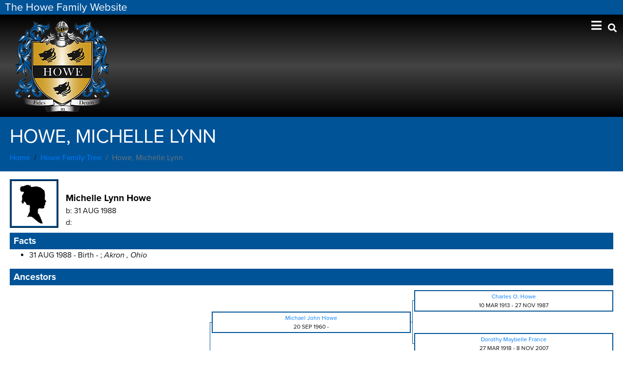

--- FILE ---
content_type: text/html; charset=UTF-8
request_url: https://www.howefamily.com/howe-family-tree/howe-michelle-lynn/
body_size: 15985
content:
<!DOCTYPE html><html lang="en-US"><head >	<meta charset="UTF-8" />
	<meta name="viewport" content="width=device-width, initial-scale=1" />
	<title>Howe, Michelle Lynn &#8211; Howe Family Website</title>
<meta name='robots' content='max-image-preview:large' />
<link rel='dns-prefetch' href='//www.googletagmanager.com' />
<link rel="alternate" type="application/rss+xml" title="Howe Family Website &raquo; Feed" href="https://www.howefamily.com/feed/" />
<link rel="alternate" type="application/rss+xml" title="Howe Family Website &raquo; Comments Feed" href="https://www.howefamily.com/comments/feed/" />
<link rel="alternate" type="application/rss+xml" title="Howe Family Website &raquo; Howe, Michelle Lynn Comments Feed" href="https://www.howefamily.com/howe-family-tree/howe-michelle-lynn/feed/" />
<link rel="alternate" title="oEmbed (JSON)" type="application/json+oembed" href="https://www.howefamily.com/wp-json/oembed/1.0/embed?url=https%3A%2F%2Fwww.howefamily.com%2Fhowe-family-tree%2Fhowe-michelle-lynn%2F" />
<link rel="alternate" title="oEmbed (XML)" type="text/xml+oembed" href="https://www.howefamily.com/wp-json/oembed/1.0/embed?url=https%3A%2F%2Fwww.howefamily.com%2Fhowe-family-tree%2Fhowe-michelle-lynn%2F&#038;format=xml" />
<style id='wp-img-auto-sizes-contain-inline-css' type='text/css'>
img:is([sizes=auto i],[sizes^="auto," i]){contain-intrinsic-size:3000px 1500px}
/*# sourceURL=wp-img-auto-sizes-contain-inline-css */
</style>
<style id='wp-emoji-styles-inline-css' type='text/css'>

	img.wp-smiley, img.emoji {
		display: inline !important;
		border: none !important;
		box-shadow: none !important;
		height: 1em !important;
		width: 1em !important;
		margin: 0 0.07em !important;
		vertical-align: -0.1em !important;
		background: none !important;
		padding: 0 !important;
	}
/*# sourceURL=wp-emoji-styles-inline-css */
</style>
<link rel='stylesheet' id='wp-block-library-css' href='https://www.howefamily.com/wp-includes/css/dist/block-library/style.min.css?ver=6.9' type='text/css' media='all' />
<style id='wp-block-library-theme-inline-css' type='text/css'>
.wp-block-audio :where(figcaption){color:#555;font-size:13px;text-align:center}.is-dark-theme .wp-block-audio :where(figcaption){color:#ffffffa6}.wp-block-audio{margin:0 0 1em}.wp-block-code{border:1px solid #ccc;border-radius:4px;font-family:Menlo,Consolas,monaco,monospace;padding:.8em 1em}.wp-block-embed :where(figcaption){color:#555;font-size:13px;text-align:center}.is-dark-theme .wp-block-embed :where(figcaption){color:#ffffffa6}.wp-block-embed{margin:0 0 1em}.blocks-gallery-caption{color:#555;font-size:13px;text-align:center}.is-dark-theme .blocks-gallery-caption{color:#ffffffa6}:root :where(.wp-block-image figcaption){color:#555;font-size:13px;text-align:center}.is-dark-theme :root :where(.wp-block-image figcaption){color:#ffffffa6}.wp-block-image{margin:0 0 1em}.wp-block-pullquote{border-bottom:4px solid;border-top:4px solid;color:currentColor;margin-bottom:1.75em}.wp-block-pullquote :where(cite),.wp-block-pullquote :where(footer),.wp-block-pullquote__citation{color:currentColor;font-size:.8125em;font-style:normal;text-transform:uppercase}.wp-block-quote{border-left:.25em solid;margin:0 0 1.75em;padding-left:1em}.wp-block-quote cite,.wp-block-quote footer{color:currentColor;font-size:.8125em;font-style:normal;position:relative}.wp-block-quote:where(.has-text-align-right){border-left:none;border-right:.25em solid;padding-left:0;padding-right:1em}.wp-block-quote:where(.has-text-align-center){border:none;padding-left:0}.wp-block-quote.is-large,.wp-block-quote.is-style-large,.wp-block-quote:where(.is-style-plain){border:none}.wp-block-search .wp-block-search__label{font-weight:700}.wp-block-search__button{border:1px solid #ccc;padding:.375em .625em}:where(.wp-block-group.has-background){padding:1.25em 2.375em}.wp-block-separator.has-css-opacity{opacity:.4}.wp-block-separator{border:none;border-bottom:2px solid;margin-left:auto;margin-right:auto}.wp-block-separator.has-alpha-channel-opacity{opacity:1}.wp-block-separator:not(.is-style-wide):not(.is-style-dots){width:100px}.wp-block-separator.has-background:not(.is-style-dots){border-bottom:none;height:1px}.wp-block-separator.has-background:not(.is-style-wide):not(.is-style-dots){height:2px}.wp-block-table{margin:0 0 1em}.wp-block-table td,.wp-block-table th{word-break:normal}.wp-block-table :where(figcaption){color:#555;font-size:13px;text-align:center}.is-dark-theme .wp-block-table :where(figcaption){color:#ffffffa6}.wp-block-video :where(figcaption){color:#555;font-size:13px;text-align:center}.is-dark-theme .wp-block-video :where(figcaption){color:#ffffffa6}.wp-block-video{margin:0 0 1em}:root :where(.wp-block-template-part.has-background){margin-bottom:0;margin-top:0;padding:1.25em 2.375em}
/*# sourceURL=/wp-includes/css/dist/block-library/theme.min.css */
</style>
<style id='classic-theme-styles-inline-css' type='text/css'>
/*! This file is auto-generated */
.wp-block-button__link{color:#fff;background-color:#32373c;border-radius:9999px;box-shadow:none;text-decoration:none;padding:calc(.667em + 2px) calc(1.333em + 2px);font-size:1.125em}.wp-block-file__button{background:#32373c;color:#fff;text-decoration:none}
/*# sourceURL=/wp-includes/css/classic-themes.min.css */
</style>
<style id='global-styles-inline-css' type='text/css'>
:root{--wp--preset--aspect-ratio--square: 1;--wp--preset--aspect-ratio--4-3: 4/3;--wp--preset--aspect-ratio--3-4: 3/4;--wp--preset--aspect-ratio--3-2: 3/2;--wp--preset--aspect-ratio--2-3: 2/3;--wp--preset--aspect-ratio--16-9: 16/9;--wp--preset--aspect-ratio--9-16: 9/16;--wp--preset--color--black: #000000;--wp--preset--color--cyan-bluish-gray: #abb8c3;--wp--preset--color--white: #ffffff;--wp--preset--color--pale-pink: #f78da7;--wp--preset--color--vivid-red: #cf2e2e;--wp--preset--color--luminous-vivid-orange: #ff6900;--wp--preset--color--luminous-vivid-amber: #fcb900;--wp--preset--color--light-green-cyan: #7bdcb5;--wp--preset--color--vivid-green-cyan: #00d084;--wp--preset--color--pale-cyan-blue: #8ed1fc;--wp--preset--color--vivid-cyan-blue: #0693e3;--wp--preset--color--vivid-purple: #9b51e0;--wp--preset--gradient--vivid-cyan-blue-to-vivid-purple: linear-gradient(135deg,rgb(6,147,227) 0%,rgb(155,81,224) 100%);--wp--preset--gradient--light-green-cyan-to-vivid-green-cyan: linear-gradient(135deg,rgb(122,220,180) 0%,rgb(0,208,130) 100%);--wp--preset--gradient--luminous-vivid-amber-to-luminous-vivid-orange: linear-gradient(135deg,rgb(252,185,0) 0%,rgb(255,105,0) 100%);--wp--preset--gradient--luminous-vivid-orange-to-vivid-red: linear-gradient(135deg,rgb(255,105,0) 0%,rgb(207,46,46) 100%);--wp--preset--gradient--very-light-gray-to-cyan-bluish-gray: linear-gradient(135deg,rgb(238,238,238) 0%,rgb(169,184,195) 100%);--wp--preset--gradient--cool-to-warm-spectrum: linear-gradient(135deg,rgb(74,234,220) 0%,rgb(151,120,209) 20%,rgb(207,42,186) 40%,rgb(238,44,130) 60%,rgb(251,105,98) 80%,rgb(254,248,76) 100%);--wp--preset--gradient--blush-light-purple: linear-gradient(135deg,rgb(255,206,236) 0%,rgb(152,150,240) 100%);--wp--preset--gradient--blush-bordeaux: linear-gradient(135deg,rgb(254,205,165) 0%,rgb(254,45,45) 50%,rgb(107,0,62) 100%);--wp--preset--gradient--luminous-dusk: linear-gradient(135deg,rgb(255,203,112) 0%,rgb(199,81,192) 50%,rgb(65,88,208) 100%);--wp--preset--gradient--pale-ocean: linear-gradient(135deg,rgb(255,245,203) 0%,rgb(182,227,212) 50%,rgb(51,167,181) 100%);--wp--preset--gradient--electric-grass: linear-gradient(135deg,rgb(202,248,128) 0%,rgb(113,206,126) 100%);--wp--preset--gradient--midnight: linear-gradient(135deg,rgb(2,3,129) 0%,rgb(40,116,252) 100%);--wp--preset--font-size--small: 13px;--wp--preset--font-size--medium: 20px;--wp--preset--font-size--large: 36px;--wp--preset--font-size--x-large: 42px;--wp--preset--spacing--20: 0.44rem;--wp--preset--spacing--30: 0.67rem;--wp--preset--spacing--40: 1rem;--wp--preset--spacing--50: 1.5rem;--wp--preset--spacing--60: 2.25rem;--wp--preset--spacing--70: 3.38rem;--wp--preset--spacing--80: 5.06rem;--wp--preset--shadow--natural: 6px 6px 9px rgba(0, 0, 0, 0.2);--wp--preset--shadow--deep: 12px 12px 50px rgba(0, 0, 0, 0.4);--wp--preset--shadow--sharp: 6px 6px 0px rgba(0, 0, 0, 0.2);--wp--preset--shadow--outlined: 6px 6px 0px -3px rgb(255, 255, 255), 6px 6px rgb(0, 0, 0);--wp--preset--shadow--crisp: 6px 6px 0px rgb(0, 0, 0);}:where(.is-layout-flex){gap: 0.5em;}:where(.is-layout-grid){gap: 0.5em;}body .is-layout-flex{display: flex;}.is-layout-flex{flex-wrap: wrap;align-items: center;}.is-layout-flex > :is(*, div){margin: 0;}body .is-layout-grid{display: grid;}.is-layout-grid > :is(*, div){margin: 0;}:where(.wp-block-columns.is-layout-flex){gap: 2em;}:where(.wp-block-columns.is-layout-grid){gap: 2em;}:where(.wp-block-post-template.is-layout-flex){gap: 1.25em;}:where(.wp-block-post-template.is-layout-grid){gap: 1.25em;}.has-black-color{color: var(--wp--preset--color--black) !important;}.has-cyan-bluish-gray-color{color: var(--wp--preset--color--cyan-bluish-gray) !important;}.has-white-color{color: var(--wp--preset--color--white) !important;}.has-pale-pink-color{color: var(--wp--preset--color--pale-pink) !important;}.has-vivid-red-color{color: var(--wp--preset--color--vivid-red) !important;}.has-luminous-vivid-orange-color{color: var(--wp--preset--color--luminous-vivid-orange) !important;}.has-luminous-vivid-amber-color{color: var(--wp--preset--color--luminous-vivid-amber) !important;}.has-light-green-cyan-color{color: var(--wp--preset--color--light-green-cyan) !important;}.has-vivid-green-cyan-color{color: var(--wp--preset--color--vivid-green-cyan) !important;}.has-pale-cyan-blue-color{color: var(--wp--preset--color--pale-cyan-blue) !important;}.has-vivid-cyan-blue-color{color: var(--wp--preset--color--vivid-cyan-blue) !important;}.has-vivid-purple-color{color: var(--wp--preset--color--vivid-purple) !important;}.has-black-background-color{background-color: var(--wp--preset--color--black) !important;}.has-cyan-bluish-gray-background-color{background-color: var(--wp--preset--color--cyan-bluish-gray) !important;}.has-white-background-color{background-color: var(--wp--preset--color--white) !important;}.has-pale-pink-background-color{background-color: var(--wp--preset--color--pale-pink) !important;}.has-vivid-red-background-color{background-color: var(--wp--preset--color--vivid-red) !important;}.has-luminous-vivid-orange-background-color{background-color: var(--wp--preset--color--luminous-vivid-orange) !important;}.has-luminous-vivid-amber-background-color{background-color: var(--wp--preset--color--luminous-vivid-amber) !important;}.has-light-green-cyan-background-color{background-color: var(--wp--preset--color--light-green-cyan) !important;}.has-vivid-green-cyan-background-color{background-color: var(--wp--preset--color--vivid-green-cyan) !important;}.has-pale-cyan-blue-background-color{background-color: var(--wp--preset--color--pale-cyan-blue) !important;}.has-vivid-cyan-blue-background-color{background-color: var(--wp--preset--color--vivid-cyan-blue) !important;}.has-vivid-purple-background-color{background-color: var(--wp--preset--color--vivid-purple) !important;}.has-black-border-color{border-color: var(--wp--preset--color--black) !important;}.has-cyan-bluish-gray-border-color{border-color: var(--wp--preset--color--cyan-bluish-gray) !important;}.has-white-border-color{border-color: var(--wp--preset--color--white) !important;}.has-pale-pink-border-color{border-color: var(--wp--preset--color--pale-pink) !important;}.has-vivid-red-border-color{border-color: var(--wp--preset--color--vivid-red) !important;}.has-luminous-vivid-orange-border-color{border-color: var(--wp--preset--color--luminous-vivid-orange) !important;}.has-luminous-vivid-amber-border-color{border-color: var(--wp--preset--color--luminous-vivid-amber) !important;}.has-light-green-cyan-border-color{border-color: var(--wp--preset--color--light-green-cyan) !important;}.has-vivid-green-cyan-border-color{border-color: var(--wp--preset--color--vivid-green-cyan) !important;}.has-pale-cyan-blue-border-color{border-color: var(--wp--preset--color--pale-cyan-blue) !important;}.has-vivid-cyan-blue-border-color{border-color: var(--wp--preset--color--vivid-cyan-blue) !important;}.has-vivid-purple-border-color{border-color: var(--wp--preset--color--vivid-purple) !important;}.has-vivid-cyan-blue-to-vivid-purple-gradient-background{background: var(--wp--preset--gradient--vivid-cyan-blue-to-vivid-purple) !important;}.has-light-green-cyan-to-vivid-green-cyan-gradient-background{background: var(--wp--preset--gradient--light-green-cyan-to-vivid-green-cyan) !important;}.has-luminous-vivid-amber-to-luminous-vivid-orange-gradient-background{background: var(--wp--preset--gradient--luminous-vivid-amber-to-luminous-vivid-orange) !important;}.has-luminous-vivid-orange-to-vivid-red-gradient-background{background: var(--wp--preset--gradient--luminous-vivid-orange-to-vivid-red) !important;}.has-very-light-gray-to-cyan-bluish-gray-gradient-background{background: var(--wp--preset--gradient--very-light-gray-to-cyan-bluish-gray) !important;}.has-cool-to-warm-spectrum-gradient-background{background: var(--wp--preset--gradient--cool-to-warm-spectrum) !important;}.has-blush-light-purple-gradient-background{background: var(--wp--preset--gradient--blush-light-purple) !important;}.has-blush-bordeaux-gradient-background{background: var(--wp--preset--gradient--blush-bordeaux) !important;}.has-luminous-dusk-gradient-background{background: var(--wp--preset--gradient--luminous-dusk) !important;}.has-pale-ocean-gradient-background{background: var(--wp--preset--gradient--pale-ocean) !important;}.has-electric-grass-gradient-background{background: var(--wp--preset--gradient--electric-grass) !important;}.has-midnight-gradient-background{background: var(--wp--preset--gradient--midnight) !important;}.has-small-font-size{font-size: var(--wp--preset--font-size--small) !important;}.has-medium-font-size{font-size: var(--wp--preset--font-size--medium) !important;}.has-large-font-size{font-size: var(--wp--preset--font-size--large) !important;}.has-x-large-font-size{font-size: var(--wp--preset--font-size--x-large) !important;}
:where(.wp-block-post-template.is-layout-flex){gap: 1.25em;}:where(.wp-block-post-template.is-layout-grid){gap: 1.25em;}
:where(.wp-block-term-template.is-layout-flex){gap: 1.25em;}:where(.wp-block-term-template.is-layout-grid){gap: 1.25em;}
:where(.wp-block-columns.is-layout-flex){gap: 2em;}:where(.wp-block-columns.is-layout-grid){gap: 2em;}
:root :where(.wp-block-pullquote){font-size: 1.5em;line-height: 1.6;}
/*# sourceURL=global-styles-inline-css */
</style>
<link rel='stylesheet' id='contact-form-7-css' href='https://www.howefamily.com/wp-content/plugins/contact-form-7/includes/css/styles.css?ver=6.1.4' type='text/css' media='all' />
<link rel='stylesheet' id='howefamilyStylesheet-css' href='https://www.howefamily.com/wp-content/plugins/howefamily-posts-plugin/main.css?ver=6.9' type='text/css' media='all' />
<link rel='stylesheet' id='chld_thm_cfg_parent-css' href='https://www.howefamily.com/wp-content/themes/jupiterx/style.css?ver=6.9' type='text/css' media='all' />
<link rel='stylesheet' id='chld_thm_cfg_child-css' href='https://www.howefamily.com/wp-content/themes/jupiterx-child/style.css?ver=1.14.0.1578499297' type='text/css' media='all' />
<link rel='stylesheet' id='jupiterx-popups-animation-css' href='https://www.howefamily.com/wp-content/plugins/jupiterx-core/includes/extensions/raven/assets/lib/animate/animate.min.css?ver=4.13.0' type='text/css' media='all' />
<link rel='stylesheet' id='jupiterx-css' href='https://www.howefamily.com/wp-content/uploads/jupiterx/compiler/jupiterx/style.css?ver=7a7189b' type='text/css' media='all' />
<link rel='stylesheet' id='jupiterx-elements-dynamic-styles-css' href='https://www.howefamily.com/wp-content/uploads/jupiterx/compiler/jupiterx-elements-dynamic-styles/style.css?ver=16d8fb0' type='text/css' media='all' />
<link rel='stylesheet' id='elementor-icons-css' href='https://www.howefamily.com/wp-content/plugins/elementor/assets/lib/eicons/css/elementor-icons.min.css?ver=5.45.0' type='text/css' media='all' />
<link rel='stylesheet' id='elementor-frontend-css' href='https://www.howefamily.com/wp-content/plugins/elementor/assets/css/frontend.min.css?ver=3.34.0' type='text/css' media='all' />
<link rel='stylesheet' id='font-awesome-css' href='https://www.howefamily.com/wp-content/plugins/elementor/assets/lib/font-awesome/css/font-awesome.min.css?ver=4.7.0' type='text/css' media='all' />
<link rel='stylesheet' id='jupiterx-core-raven-frontend-css' href='https://www.howefamily.com/wp-content/plugins/jupiterx-core/includes/extensions/raven/assets/css/frontend.min.css?ver=6.9' type='text/css' media='all' />
<link rel='stylesheet' id='elementor-post-1420-css' href='https://www.howefamily.com/wp-content/uploads/elementor/css/post-1420.css?ver=1767880191' type='text/css' media='all' />
<link rel='stylesheet' id='font-awesome-5-all-css' href='https://www.howefamily.com/wp-content/plugins/elementor/assets/lib/font-awesome/css/all.min.css?ver=3.34.0' type='text/css' media='all' />
<link rel='stylesheet' id='font-awesome-4-shim-css' href='https://www.howefamily.com/wp-content/plugins/elementor/assets/lib/font-awesome/css/v4-shims.min.css?ver=3.34.0' type='text/css' media='all' />
<link rel='stylesheet' id='flatpickr-css' href='https://www.howefamily.com/wp-content/plugins/elementor/assets/lib/flatpickr/flatpickr.min.css?ver=4.6.13' type='text/css' media='all' />
<link rel='stylesheet' id='elementor-post-32-css' href='https://www.howefamily.com/wp-content/uploads/elementor/css/post-32.css?ver=1767880191' type='text/css' media='all' />
<link rel='stylesheet' id='elementor-post-149-css' href='https://www.howefamily.com/wp-content/uploads/elementor/css/post-149.css?ver=1767880191' type='text/css' media='all' />
<link rel='stylesheet' id='elementor-gf-local-roboto-css' href='https://www.howefamily.com/wp-content/uploads/elementor/google-fonts/css/roboto.css?ver=1744637220' type='text/css' media='all' />
<link rel='stylesheet' id='elementor-gf-local-robotoslab-css' href='https://www.howefamily.com/wp-content/uploads/elementor/google-fonts/css/robotoslab.css?ver=1744637221' type='text/css' media='all' />
<link rel='stylesheet' id='elementor-icons-shared-0-css' href='https://www.howefamily.com/wp-content/plugins/elementor/assets/lib/font-awesome/css/fontawesome.min.css?ver=5.15.3' type='text/css' media='all' />
<link rel='stylesheet' id='elementor-icons-fa-solid-css' href='https://www.howefamily.com/wp-content/plugins/elementor/assets/lib/font-awesome/css/solid.min.css?ver=5.15.3' type='text/css' media='all' />
<link rel='stylesheet' id='dashicons-css' href='https://www.howefamily.com/wp-includes/css/dashicons.min.css?ver=6.9' type='text/css' media='all' />
<link rel='stylesheet' id='thickbox-css' href='https://www.howefamily.com/wp-includes/js/thickbox/thickbox.css?ver=6.9' type='text/css' media='all' />
<link rel='stylesheet' id='rootsPersona-1-css' href='https://www.howefamily.com/wp-content/plugins/rootspersona/css/familyGroup.css?ver=1.0' type='text/css' media='screen' />
<link rel='stylesheet' id='rootsPersona-2-css' href='https://www.howefamily.com/wp-content/plugins/rootspersona/css/ancestors.css?ver=1.0' type='text/css' media='screen' />
<link rel='stylesheet' id='rootsPersona-3-css' href='https://www.howefamily.com/wp-content/plugins/rootspersona/css/person.css?ver=1.0' type='text/css' media='screen' />
<link rel='stylesheet' id='rootsPersona-4-css' href='https://www.howefamily.com/wp-content/plugins/rootspersona/css/indexTable.css?ver=1.0' type='text/css' media='screen' />
<link rel='stylesheet' id='jquery.ui.autocomplete-css' href='https://www.howefamily.com/wp-content/plugins/rootspersona/css/jquery.ui.autocomplete.css?ver=6.9' type='text/css' media='all' />
<script type="text/javascript" src="https://www.howefamily.com/wp-includes/js/jquery/jquery.min.js?ver=3.7.1" id="jquery-core-js"></script>
<script type="text/javascript" src="https://www.howefamily.com/wp-includes/js/jquery/jquery-migrate.min.js?ver=3.4.1" id="jquery-migrate-js"></script>
<script type="text/javascript" src="//www.howefamily.com/wp-content/plugins/revslider/sr6/assets/js/rbtools.min.js?ver=6.7.40" async id="tp-tools-js"></script>
<script type="text/javascript" src="//www.howefamily.com/wp-content/plugins/revslider/sr6/assets/js/rs6.min.js?ver=6.7.40" async id="revmin-js"></script>
<script type="text/javascript" src="https://www.googletagmanager.com/gtag/js?id=UA-2212768-1&#039; async=&#039;async" id="jupiterx-gtag-script-js"></script>
<script type="text/javascript" id="jupiterx-gtag-script-js-after">
/* <![CDATA[ */
	
		window.dataLayer = window.dataLayer || [];
		function gtag(){dataLayer.push(arguments);}
		gtag('js', new Date());
					gtag('config', 'UA-2212768-1', { 'anonymize_ip': true });
			
	
//# sourceURL=jupiterx-gtag-script-js-after
/* ]]> */
</script>
<script type="text/javascript" src="https://www.howefamily.com/wp-content/themes/jupiterx/lib/admin/assets/lib/webfont/webfont.min.js?ver=1.6.26" id="jupiterx-webfont-js"></script>
<script type="text/javascript" id="jupiterx-webfont-js-after">
/* <![CDATA[ */
WebFont.load({
			typekit: {
				id:'ntl6asy'
			}
		});
//# sourceURL=jupiterx-webfont-js-after
/* ]]> */
</script>
<script type="text/javascript" src="https://www.howefamily.com/wp-content/themes/jupiterx/lib/assets/dist/js/utils.min.js?ver=4.13.0" id="jupiterx-utils-js"></script>
<script type="text/javascript" src="https://www.howefamily.com/wp-content/plugins/elementor/assets/lib/font-awesome/js/v4-shims.min.js?ver=3.34.0" id="font-awesome-4-shim-js"></script>
<script type="text/javascript" src="https://www.howefamily.com/wp-content/plugins/rootspersona/js/jquery.validate.min.js?ver=6.9" id="jquery.validate-js"></script>
<script type="text/javascript" src="https://www.howefamily.com/wp-content/plugins/rootspersona/js/jquery.maskedinput.min.js?ver=6.9" id="jquery.maskedinput-js"></script>
<script type="text/javascript" src="https://www.howefamily.com/wp-content/plugins/rootspersona/js/rootsUtilities.js?ver=6.9" id="rootsUtilities-js"></script>
<link rel="https://api.w.org/" href="https://www.howefamily.com/wp-json/" /><link rel="alternate" title="JSON" type="application/json" href="https://www.howefamily.com/wp-json/wp/v2/pages/614" /><link rel="EditURI" type="application/rsd+xml" title="RSD" href="https://www.howefamily.com/xmlrpc.php?rsd" />
<link rel="canonical" href="https://www.howefamily.com/howe-family-tree/howe-michelle-lynn/" />
<link rel='shortlink' href='https://www.howefamily.com/?p=614' />
<meta name="generator" content="Elementor 3.34.0; features: additional_custom_breakpoints; settings: css_print_method-external, google_font-enabled, font_display-auto">
<style type="text/css">.recentcomments a{display:inline !important;padding:0 !important;margin:0 !important;}</style>			<style>
				.e-con.e-parent:nth-of-type(n+4):not(.e-lazyloaded):not(.e-no-lazyload),
				.e-con.e-parent:nth-of-type(n+4):not(.e-lazyloaded):not(.e-no-lazyload) * {
					background-image: none !important;
				}
				@media screen and (max-height: 1024px) {
					.e-con.e-parent:nth-of-type(n+3):not(.e-lazyloaded):not(.e-no-lazyload),
					.e-con.e-parent:nth-of-type(n+3):not(.e-lazyloaded):not(.e-no-lazyload) * {
						background-image: none !important;
					}
				}
				@media screen and (max-height: 640px) {
					.e-con.e-parent:nth-of-type(n+2):not(.e-lazyloaded):not(.e-no-lazyload),
					.e-con.e-parent:nth-of-type(n+2):not(.e-lazyloaded):not(.e-no-lazyload) * {
						background-image: none !important;
					}
				}
			</style>
					<link rel="pingback" href="https://www.howefamily.com/xmlrpc.php">
		<meta name="generator" content="Powered by Slider Revolution 6.7.40 - responsive, Mobile-Friendly Slider Plugin for WordPress with comfortable drag and drop interface." />
<link rel="icon" href="https://www.howefamily.com/wp-content/uploads/2019/02/cropped-favicon-32x32.png" sizes="32x32" />
<link rel="icon" href="https://www.howefamily.com/wp-content/uploads/2019/02/cropped-favicon-192x192.png" sizes="192x192" />
<link rel="apple-touch-icon" href="https://www.howefamily.com/wp-content/uploads/2019/02/cropped-favicon-180x180.png" />
<meta name="msapplication-TileImage" content="https://www.howefamily.com/wp-content/uploads/2019/02/cropped-favicon-270x270.png" />
<script>function setREVStartSize(e){
			//window.requestAnimationFrame(function() {
				window.RSIW = window.RSIW===undefined ? window.innerWidth : window.RSIW;
				window.RSIH = window.RSIH===undefined ? window.innerHeight : window.RSIH;
				try {
					var pw = document.getElementById(e.c).parentNode.offsetWidth,
						newh;
					pw = pw===0 || isNaN(pw) || (e.l=="fullwidth" || e.layout=="fullwidth") ? window.RSIW : pw;
					e.tabw = e.tabw===undefined ? 0 : parseInt(e.tabw);
					e.thumbw = e.thumbw===undefined ? 0 : parseInt(e.thumbw);
					e.tabh = e.tabh===undefined ? 0 : parseInt(e.tabh);
					e.thumbh = e.thumbh===undefined ? 0 : parseInt(e.thumbh);
					e.tabhide = e.tabhide===undefined ? 0 : parseInt(e.tabhide);
					e.thumbhide = e.thumbhide===undefined ? 0 : parseInt(e.thumbhide);
					e.mh = e.mh===undefined || e.mh=="" || e.mh==="auto" ? 0 : parseInt(e.mh,0);
					if(e.layout==="fullscreen" || e.l==="fullscreen")
						newh = Math.max(e.mh,window.RSIH);
					else{
						e.gw = Array.isArray(e.gw) ? e.gw : [e.gw];
						for (var i in e.rl) if (e.gw[i]===undefined || e.gw[i]===0) e.gw[i] = e.gw[i-1];
						e.gh = e.el===undefined || e.el==="" || (Array.isArray(e.el) && e.el.length==0)? e.gh : e.el;
						e.gh = Array.isArray(e.gh) ? e.gh : [e.gh];
						for (var i in e.rl) if (e.gh[i]===undefined || e.gh[i]===0) e.gh[i] = e.gh[i-1];
											
						var nl = new Array(e.rl.length),
							ix = 0,
							sl;
						e.tabw = e.tabhide>=pw ? 0 : e.tabw;
						e.thumbw = e.thumbhide>=pw ? 0 : e.thumbw;
						e.tabh = e.tabhide>=pw ? 0 : e.tabh;
						e.thumbh = e.thumbhide>=pw ? 0 : e.thumbh;
						for (var i in e.rl) nl[i] = e.rl[i]<window.RSIW ? 0 : e.rl[i];
						sl = nl[0];
						for (var i in nl) if (sl>nl[i] && nl[i]>0) { sl = nl[i]; ix=i;}
						var m = pw>(e.gw[ix]+e.tabw+e.thumbw) ? 1 : (pw-(e.tabw+e.thumbw)) / (e.gw[ix]);
						newh =  (e.gh[ix] * m) + (e.tabh + e.thumbh);
					}
					var el = document.getElementById(e.c);
					if (el!==null && el) el.style.height = newh+"px";
					el = document.getElementById(e.c+"_wrapper");
					if (el!==null && el) {
						el.style.height = newh+"px";
						el.style.display = "block";
					}
				} catch(e){
					console.log("Failure at Presize of Slider:" + e)
				}
			//});
		  };</script>
		<style type="text/css" id="wp-custom-css">
			.header
{
	background-image: linear-gradient(#000000, #444444, #000000) !important;
}

.raven-search-form-container
{
	position: relative;
	right: 15px;
}

p
{
	font-family: proxima-nova, sans-serif !important;
	color: #323232;
	font-size: 22px;
}

.elementor-widget.elementor-widget-jet-headline
{
	margin-bottom: 5px;
}

.jupiterx-main-content
{
    padding: 0;
}

.jupiterx-widget
{
	margin-bottom: 0;
}

.elementor-widget-raven-nav-menu .raven-nav-menu-main .raven-nav-menu > li > a.raven-menu-item
{
	font-family: proxima-nova, sans-serif !important;
}

.header_toolbar_text p
{
	margin: 0;
	color: #FFFFFF;
}

.header_toolbar_text p a
{
	color: #FFFFFF;
}

.elementor-image-box-img > img
{
	border: 3px solid #c4c5c6;
}

.homepage_banner
{
	margin-bottom: 50px;
}

.homepage_banner p
{
	line-height: 24px;
	margin-bottom: 18px;
}

.homepage_banner .elementor-image img
{
	width: 100%;
}

.homepage_block
{
	display: flex;
	flex-direction: row;
	margin: 0 0 50px 0;
}

.homepage_block p
{
	line-height: 24px;
	margin: 0 10px 10px 10px;
}

.homepage_block .spacer
{
	flex-grow: 1;
}

.homepage_block > .column
{
	display: flex;
	flex-direction: column;
	width: 82%;
	min-height: 150px;
}

.homepage_block > .column:first-of-type
{
	position: relative;
	width: 18%;
}

.homepage_block > .column:first-of-type > img
{
	display: block;
	position: absolute;
	top: -100%;
	right: -100%;
	bottom: -100%;
	left: -100%;
	height: 100%;
	width: 100%;
	object-fit: cover;
	margin: auto;
	border: 3px solid #c4c5c6;
}

.learn_more
{
	display: block;
	width: 200px;
	text-align: center;
	background-color: #005397;
	color: #FFFFFF;
	font-size: 17px;
	font-weight: 700;
	text-transform: uppercase;
	padding: 15px 0;
	margin: 0 10px;
	transition: all .5s;
}

.learn_more:hover
{
	background-color: #cc9920;
	color: #000000;
	text-decoration: none;
}

.jupiterx-subfooter-copyright a
{
	color: #FFFFFF;
}

.jupiterx-subfooter-copyright a:hover
{
	text-decoration: underline;
}

.raven-grid
{
	margin-right: 0;
}

.raven-grid-item
{
	padding-right: 0;
}

.sidebar_divider
{
	padding: 10px 0;
}

.raven-post-button-text
{
	justify-content: flex-start;
	padding-left: 25px;
}

.jupiterx-widget .card-title
{
	font-size: 2.5rem;
}

body.search-results .jupiterx-post-image img
{
	height: auto;
}

body.search-results .jupiterx-post
{
	margin-bottom: 25px;
}

@media screen and (max-width: 1760px) and (min-width: 1501px)
{
	.header_nav > .elementor-widget-container > .raven-nav-menu-main .raven-nav-menu > li > a.raven-menu-item  
		{
        font-size: 20px !important;
    }
}

@media screen and (max-width: 1500px) and (min-width: 769px)
{
	.header_nav > .elementor-widget-container > .raven-nav-menu-main .raven-nav-menu > li > a.raven-menu-item  
		{
        font-size: 16px !important;
    }
}

@media screen and (max-width: 1300px)
{
	.raven-breakpoint-tablet .raven-nav-menu-toggle
	{
		display: block;
	}
	
	.raven-breakpoint-tablet .raven-nav-menu-main
	{
		display: none;
	}
	
	.raven-breakpoint-tablet .raven-nav-menu-active.raven-nav-menu-dropdown
	{
		display: block;
	}
	
	/*.homepage_block > .column
	{
		width: 60%;
	}

	.homepage_block > .column:first-of-type
	{
		width: 40%;
	}*/
}

@media screen and (max-width:1000px)
{
	.homepage_block
	{
		flex-direction: column;
	}
	
	.homepage_block p
	{
		text-align: left;
	}
	
	.homepage_block > .column
	{
		width: 100%;
	}
	
	.homepage_block > .column:first-of-type
	{
		width: 100%;
		padding-top: 75%;
		margin-bottom: 15px;
	}
	
	.learn_more
	{
		margin: 0 auto;
	}
}		</style>
		</head><body class="wp-singular page-template-default page page-id-614 page-child parent-pageid-280 wp-theme-jupiterx wp-child-theme-jupiterx-child no-js elementor-default elementor-kit-1420" itemscope="itemscope" itemtype="http://schema.org/WebPage"><a class="jupiterx-a11y jupiterx-a11y-skip-navigation-link" href="#jupiterx-main">Skip to content</a><div class="jupiterx-site"><header class="jupiterx-header jupiterx-header-custom" data-jupiterx-settings="{&quot;breakpoint&quot;:&quot;767.98&quot;,&quot;template&quot;:&quot;32&quot;,&quot;stickyTemplate&quot;:&quot;149&quot;}" role="banner" itemscope="itemscope" itemtype="http://schema.org/WPHeader">		<div data-elementor-type="header" data-elementor-id="32" class="elementor elementor-32 elementor-bc-flex-widget">
						<section class="elementor-section elementor-top-section elementor-element elementor-element-304b5751 elementor-section-stretched elementor-section-full_width elementor-section-height-default elementor-section-height-default" data-id="304b5751" data-element_type="section" data-settings="{&quot;stretch_section&quot;:&quot;section-stretched&quot;,&quot;jet_parallax_layout_list&quot;:[{&quot;jet_parallax_layout_image&quot;:{&quot;url&quot;:&quot;&quot;,&quot;id&quot;:&quot;&quot;,&quot;size&quot;:&quot;&quot;},&quot;_id&quot;:&quot;b863134&quot;,&quot;jet_parallax_layout_speed&quot;:{&quot;unit&quot;:&quot;%&quot;,&quot;size&quot;:50,&quot;sizes&quot;:[]},&quot;jet_parallax_layout_type&quot;:&quot;scroll&quot;,&quot;jet_parallax_layout_z_index&quot;:&quot;&quot;,&quot;jet_parallax_layout_bg_x&quot;:50,&quot;jet_parallax_layout_bg_y&quot;:50,&quot;jet_parallax_layout_bg_size&quot;:&quot;auto&quot;,&quot;jet_parallax_layout_animation_prop&quot;:&quot;transform&quot;,&quot;jet_parallax_layout_on&quot;:[&quot;desktop&quot;,&quot;tablet&quot;],&quot;jet_parallax_layout_image_tablet&quot;:{&quot;url&quot;:&quot;&quot;,&quot;id&quot;:&quot;&quot;,&quot;size&quot;:&quot;&quot;},&quot;jet_parallax_layout_image_mobile&quot;:{&quot;url&quot;:&quot;&quot;,&quot;id&quot;:&quot;&quot;,&quot;size&quot;:&quot;&quot;},&quot;jet_parallax_layout_direction&quot;:&quot;1&quot;,&quot;jet_parallax_layout_fx_direction&quot;:null,&quot;jet_parallax_layout_bg_x_tablet&quot;:&quot;&quot;,&quot;jet_parallax_layout_bg_x_mobile&quot;:&quot;&quot;,&quot;jet_parallax_layout_bg_y_tablet&quot;:&quot;&quot;,&quot;jet_parallax_layout_bg_y_mobile&quot;:&quot;&quot;,&quot;jet_parallax_layout_bg_size_tablet&quot;:&quot;&quot;,&quot;jet_parallax_layout_bg_size_mobile&quot;:&quot;&quot;}],&quot;background_background&quot;:&quot;classic&quot;}">
						<div class="elementor-container elementor-column-gap-default">
					<div class="elementor-column elementor-col-100 elementor-top-column elementor-element elementor-element-70adf089" data-id="70adf089" data-element_type="column">
			<div class="elementor-widget-wrap elementor-element-populated">
						<div class="elementor-element elementor-element-75b786b header_toolbar_text elementor-widget elementor-widget-text-editor" data-id="75b786b" data-element_type="widget" data-widget_type="text-editor.default">
				<div class="elementor-widget-container">
									<p>The Howe Family Website</p>								</div>
				</div>
					</div>
		</div>
					</div>
		</section>
				<section class="elementor-section elementor-top-section elementor-element elementor-element-238a7512 elementor-section-stretched elementor-section-full_width header elementor-section-height-default elementor-section-height-default" data-id="238a7512" data-element_type="section" data-settings="{&quot;stretch_section&quot;:&quot;section-stretched&quot;,&quot;jet_parallax_layout_list&quot;:[{&quot;jet_parallax_layout_image&quot;:{&quot;url&quot;:&quot;&quot;,&quot;id&quot;:&quot;&quot;,&quot;size&quot;:&quot;&quot;},&quot;_id&quot;:&quot;c43ad15&quot;,&quot;jet_parallax_layout_speed&quot;:{&quot;unit&quot;:&quot;%&quot;,&quot;size&quot;:50,&quot;sizes&quot;:[]},&quot;jet_parallax_layout_type&quot;:&quot;scroll&quot;,&quot;jet_parallax_layout_z_index&quot;:&quot;&quot;,&quot;jet_parallax_layout_bg_x&quot;:50,&quot;jet_parallax_layout_bg_y&quot;:50,&quot;jet_parallax_layout_bg_size&quot;:&quot;auto&quot;,&quot;jet_parallax_layout_animation_prop&quot;:&quot;transform&quot;,&quot;jet_parallax_layout_on&quot;:[&quot;desktop&quot;,&quot;tablet&quot;],&quot;jet_parallax_layout_image_tablet&quot;:{&quot;url&quot;:&quot;&quot;,&quot;id&quot;:&quot;&quot;,&quot;size&quot;:&quot;&quot;},&quot;jet_parallax_layout_image_mobile&quot;:{&quot;url&quot;:&quot;&quot;,&quot;id&quot;:&quot;&quot;,&quot;size&quot;:&quot;&quot;},&quot;jet_parallax_layout_direction&quot;:&quot;1&quot;,&quot;jet_parallax_layout_fx_direction&quot;:null,&quot;jet_parallax_layout_bg_x_tablet&quot;:&quot;&quot;,&quot;jet_parallax_layout_bg_x_mobile&quot;:&quot;&quot;,&quot;jet_parallax_layout_bg_y_tablet&quot;:&quot;&quot;,&quot;jet_parallax_layout_bg_y_mobile&quot;:&quot;&quot;,&quot;jet_parallax_layout_bg_size_tablet&quot;:&quot;&quot;,&quot;jet_parallax_layout_bg_size_mobile&quot;:&quot;&quot;}],&quot;background_background&quot;:&quot;gradient&quot;}">
						<div class="elementor-container elementor-column-gap-default">
					<div class="elementor-column elementor-col-33 elementor-top-column elementor-element elementor-element-6aab1f69" data-id="6aab1f69" data-element_type="column">
			<div class="elementor-widget-wrap elementor-element-populated">
						<div class="elementor-element elementor-element-4baca2af elementor-widget elementor-widget-raven-site-logo" data-id="4baca2af" data-element_type="widget" data-widget_type="raven-site-logo.default">
				<div class="elementor-widget-container">
							<div class="raven-widget-wrapper">
			<div class="raven-site-logo raven-site-logo-customizer">
									<a class="raven-site-logo-link" href="https://www.howefamily.com">
								<picture><img src="https://www.howefamily.com/wp-content/uploads/2019/03/logo.png" alt="Howe Family Website" data-no-lazy="1" /></picture>									</a>
							</div>
		</div>
						</div>
				</div>
					</div>
		</div>
				<div class="elementor-column elementor-col-33 elementor-top-column elementor-element elementor-element-deefe2d" data-id="deefe2d" data-element_type="column">
			<div class="elementor-widget-wrap elementor-element-populated">
						<div class="elementor-element elementor-element-8ab82bc raven-nav-menu-align-right header_nav raven-breakpoint-tablet raven-nav-menu-stretch elementor-widget elementor-widget-raven-nav-menu" data-id="8ab82bc" data-element_type="widget" data-settings="{&quot;submenu_icon&quot;:&quot;&lt;svg 0=\&quot;fas fa-chevron-down\&quot; class=\&quot;e-font-icon-svg e-fas-chevron-down\&quot;&gt;\n\t\t\t\t\t&lt;use xlink:href=\&quot;#fas-chevron-down\&quot;&gt;\n\t\t\t\t\t\t&lt;symbol id=\&quot;fas-chevron-down\&quot; viewBox=\&quot;0 0 448 512\&quot;&gt;\n\t\t\t\t\t\t\t&lt;path d=\&quot;M207.029 381.476L12.686 187.132c-9.373-9.373-9.373-24.569 0-33.941l22.667-22.667c9.357-9.357 24.522-9.375 33.901-.04L224 284.505l154.745-154.021c9.379-9.335 24.544-9.317 33.901.04l22.667 22.667c9.373 9.373 9.373 24.569 0 33.941L240.971 381.476c-9.373 9.372-24.569 9.372-33.942 0z\&quot;&gt;&lt;\/path&gt;\n\t\t\t\t\t\t&lt;\/symbol&gt;\n\t\t\t\t\t&lt;\/use&gt;\n\t\t\t\t&lt;\/svg&gt;&quot;,&quot;full_width&quot;:&quot;stretch&quot;,&quot;mobile_layout&quot;:&quot;dropdown&quot;,&quot;submenu_space_between&quot;:{&quot;unit&quot;:&quot;px&quot;,&quot;size&quot;:&quot;&quot;,&quot;sizes&quot;:[]},&quot;submenu_opening_position&quot;:&quot;bottom&quot;}" data-widget_type="raven-nav-menu.default">
				<div class="elementor-widget-container">
							<nav class="raven-nav-menu-main raven-nav-menu-horizontal raven-nav-menu-tablet- raven-nav-menu-mobile- raven-nav-icons-hidden-tablet raven-nav-icons-hidden-mobile">
			<ul id="menu-8ab82bc" class="raven-nav-menu"><li class="menu-item menu-item-type-post_type menu-item-object-page menu-item-home menu-item-29"><a href="https://www.howefamily.com/" class="raven-menu-item raven-link-item ">Home</a></li>
<li class="menu-item menu-item-type-post_type menu-item-object-page menu-item-28"><a href="https://www.howefamily.com/introduction/" class="raven-menu-item raven-link-item ">Introduction</a></li>
<li class="menu-item menu-item-type-post_type menu-item-object-page menu-item-26"><a href="https://www.howefamily.com/history/" class="raven-menu-item raven-link-item ">History</a></li>
<li class="menu-item menu-item-type-post_type menu-item-object-page menu-item-25"><a href="https://www.howefamily.com/biographies/" class="raven-menu-item raven-link-item ">Biographies</a></li>
<li class="menu-item menu-item-type-post_type menu-item-object-page menu-item-has-children menu-item-24"><a href="https://www.howefamily.com/wills/" class="raven-menu-item raven-link-item ">Wills</a>
<ul class="0 sub-menu raven-submenu">
	<li class="menu-item menu-item-type-post_type menu-item-object-page menu-item-1280"><a href="https://www.howefamily.com/wills/lucius-howe/" class="raven-submenu-item raven-link-item ">Lucius Howe</a></li>
	<li class="menu-item menu-item-type-post_type menu-item-object-page menu-item-1279"><a href="https://www.howefamily.com/wills/ellen-callahan/" class="raven-submenu-item raven-link-item ">Ellen Callahan</a></li>
	<li class="menu-item menu-item-type-post_type menu-item-object-page menu-item-1278"><a href="https://www.howefamily.com/wills/miner-h-howe/" class="raven-submenu-item raven-link-item ">Miner H. Howe</a></li>
</ul>
</li>
<li class="menu-item menu-item-type-post_type menu-item-object-page menu-item-23"><a href="https://www.howefamily.com/galleries/" class="raven-menu-item raven-link-item ">Galleries</a></li>
<li class="menu-item menu-item-type-post_type menu-item-object-page menu-item-22"><a href="https://www.howefamily.com/contact/" class="raven-menu-item raven-link-item ">Contact</a></li>
</ul>		</nav>

		<div class="raven-nav-menu-toggle">

						<div class="raven-nav-menu-toggle-button ">
								<span class="fa fa-bars"></span>
								</div>

		</div>
		<nav class="raven-nav-icons-hidden-tablet raven-nav-icons-hidden-mobile raven-nav-menu-mobile raven-nav-menu-dropdown">
									<div class="raven-container">
				<ul id="menu-mobile-8ab82bc" class="raven-nav-menu"><li class="menu-item menu-item-type-post_type menu-item-object-page menu-item-home menu-item-29"><a href="https://www.howefamily.com/" class="raven-menu-item raven-link-item ">Home</a></li>
<li class="menu-item menu-item-type-post_type menu-item-object-page menu-item-28"><a href="https://www.howefamily.com/introduction/" class="raven-menu-item raven-link-item ">Introduction</a></li>
<li class="menu-item menu-item-type-post_type menu-item-object-page menu-item-26"><a href="https://www.howefamily.com/history/" class="raven-menu-item raven-link-item ">History</a></li>
<li class="menu-item menu-item-type-post_type menu-item-object-page menu-item-25"><a href="https://www.howefamily.com/biographies/" class="raven-menu-item raven-link-item ">Biographies</a></li>
<li class="menu-item menu-item-type-post_type menu-item-object-page menu-item-has-children menu-item-24"><a href="https://www.howefamily.com/wills/" class="raven-menu-item raven-link-item ">Wills</a>
<ul class="0 sub-menu raven-submenu">
	<li class="menu-item menu-item-type-post_type menu-item-object-page menu-item-1280"><a href="https://www.howefamily.com/wills/lucius-howe/" class="raven-submenu-item raven-link-item ">Lucius Howe</a></li>
	<li class="menu-item menu-item-type-post_type menu-item-object-page menu-item-1279"><a href="https://www.howefamily.com/wills/ellen-callahan/" class="raven-submenu-item raven-link-item ">Ellen Callahan</a></li>
	<li class="menu-item menu-item-type-post_type menu-item-object-page menu-item-1278"><a href="https://www.howefamily.com/wills/miner-h-howe/" class="raven-submenu-item raven-link-item ">Miner H. Howe</a></li>
</ul>
</li>
<li class="menu-item menu-item-type-post_type menu-item-object-page menu-item-23"><a href="https://www.howefamily.com/galleries/" class="raven-menu-item raven-link-item ">Galleries</a></li>
<li class="menu-item menu-item-type-post_type menu-item-object-page menu-item-22"><a href="https://www.howefamily.com/contact/" class="raven-menu-item raven-link-item ">Contact</a></li>
</ul>			</div>
		</nav>
						</div>
				</div>
					</div>
		</div>
				<div class="elementor-column elementor-col-33 elementor-top-column elementor-element elementor-element-0c0520a" data-id="0c0520a" data-element_type="column">
			<div class="elementor-widget-wrap elementor-element-populated">
						<div class="elementor-element elementor-element-18dffdd elementor-widget elementor-widget-raven-search-form" data-id="18dffdd" data-element_type="widget" data-settings="{&quot;_skin&quot;:&quot;full&quot;}" data-widget_type="raven-search-form.full">
				<div class="elementor-widget-container">
							<form class="raven-search-form raven-search-form-full" method="get" action="https://www.howefamily.com/" role="search">
			<div class="raven-search-form-container">
										<span class="raven-search-form-button raven-search-form-toggle raven-search-form-button-svg" tabindex="-1">
							<i class="fas fa-search"></i>						</span>
									</div>
			<div class="raven-search-form-lightbox">
				<span class="raven-search-form-close" tabindex="-1">&times;</span>
				<label class="elementor-screen-only" for="raven-search-form-input">Search</label>
				<input id="raven-search-form-input" class="raven-search-form-input" type="search" name="s" placeholder="Search..." />
			</div>
					</form>
						</div>
				</div>
					</div>
		</div>
					</div>
		</section>
				</div>
		</header><main id="jupiterx-main" class="jupiterx-main"><div class="jupiterx-main-header"><div class="container"><h1 class="jupiterx-main-header-post-title" itemprop="headline">Howe, Michelle Lynn</h1><ol class="breadcrumb" itemscope="itemscope" itemtype="http://schema.org/BreadcrumbList"><li class="breadcrumb-item" itemprop="itemListElement" itemtype="http://schema.org/ListItem" itemscope="itemscope"><a href="https://www.howefamily.com" itemprop="item"><span itemprop="name">Home</span></a><meta itemprop="position" content="1"/></li><li class="breadcrumb-item" itemprop="itemListElement" itemtype="http://schema.org/ListItem" itemscope="itemscope"><a href="https://www.howefamily.com/howe-family-tree/" itemprop="item"><span itemprop="name">Howe Family Tree</span></a><meta itemprop="position" content="2"/></li><li class="breadcrumb-item active" aria-current="page" itemprop="itemListElement" itemtype="http://schema.org/ListItem" itemscope="itemscope"><span itemprop="name">Howe, Michelle Lynn</span><meta itemprop="position" content="3"/></li></ol></div></div><div class="jupiterx-main-content"><div class="container"><div class="row"><div id="jupiterx-primary" class="jupiterx-primary col-lg-12"><div class="jupiterx-content" role="main" itemprop="mainEntityOfPage"><article id="614" class="jupiterx-post post-614 page type-page status-publish hentry" itemscope="itemscope" itemtype="http://schema.org/CreativeWork"><header class="jupiterx-post-header"><ul class="jupiterx-post-meta list-inline"></ul></header><div class="jupiterx-post-body" itemprop="articleBody"><div class="jupiterx-post-content clearfix" itemprop="text"><section class="rp_truncate"><div class="rp_header" itemscope itemtype="https://schema.org/Person"><meta itemprop="gender" content="F"/><div float:left;"><a href="https://www.howefamily.com/wp-content/plugins/rootspersona//images/girl-silhouette.gif"><img decoding="async" class="rp_headerbox" src="https://www.howefamily.com/wp-content/plugins/rootspersona//images/girl-silhouette.gif" style='border-color:#005397 !important;'/></a></div><div class="rp_headerbox"><span class="rp_headerbox" id="hdr_name" itemprop="name">Michelle Lynn  Howe</span><span class="rp_headerbox" style="padding-left:15px;text-align:right;color:#EBDDE2;display:none;">I64</span><br/>b: <span itemprop="birth" itemscope itemtype="https://schema.org/Event"><span itemprop="startDate" content="1988">31 AUG 1988</span></span><br/>d: <span itemprop="death" itemscope itemtype="https://schema.org/Event"></span></div></div></section><section class="rp_truncate"><div class="rp_banner" style="color:#ffffff;background-image:none;background-color:#005397;" >Facts</div><div class="rp_facts"><ul><li>31 AUG 1988 - Birth -  ; <span class="rp_place">Akron , Ohio</span></li></ul></div></section><section class="rp_truncate"><div class="rp_banner" style="color:#ffffff;background-image:none;background-color:#005397;" >Ancestors</div><div class="rp_ancestors"><table cellpadding="0" cellspacing="0" class="ancestors"><tbody><tr><td colspan="2" rowspan="6">&#160;</td><td colspan="3" rowspan="2">&#160;</td><td>&#160;</td><td rowspan="2" class="rp_nameBox" style="border-color:#005397 !important"><div class="nospace" itemscope itemtype="https://schema.org/Person"><meta itemprop="gender" content="M"/><a href="https://www.howefamily.com?page_id=1654"><span class="nospace" id="ancI1_name" itemprop="name">Charles O.  Howe</span></a><br/><span itemprop="birth" itemscope itemtype="https://schema.org/Event"><span itemprop="startDate" content="1913">10 MAR 1913</span></span> - <span itemprop="death" itemscope itemtype="https://schema.org/Event"><span itemprop="startDate" content="1987">27 NOV 1987</span></span></div></td></tr><tr><td class="rp_topleft" style="border-color:#005397 !important">&#160;</td></tr><tr><td>&#160;</td><td rowspan="2" class="rp_nameBox" style="border-color:#005397 !important"><div class="nospace" itemscope itemtype="https://schema.org/Person"><meta itemprop="gender" content="M"/><a href="https://www.howefamily.com?page_id=1661"><span class="nospace" id="ancI12_name" itemprop="name">Michael John  Howe</span></a><br/><span itemprop="birth" itemscope itemtype="https://schema.org/Event"><span itemprop="startDate" content="1960">20 SEP 1960</span></span> - <span itemprop="death" itemscope itemtype="https://schema.org/Event"></span></div></td><td class="rp_bottom" style="border-color:#005397 !important">&#160;</td><td colspan="2" rowspan="2" class="rp_left" style="border-color:#005397 !important">&#160;</td></tr><tr><td class="rp_topleft" style="border-color:#005397 !important">&#160;</td><td>&#160;</td></tr><tr><td colspan="3" rowspan="6" class="rp_left" style="border-color:#005397 !important">&#160;</td><td class="rp_leftbottom" style="border-color:#005397 !important">&#160;</td><td rowspan="2" class="rp_nameBox" style="border-color:#005397 !important"><div class="nospace" itemscope itemtype="https://schema.org/Person"><meta itemprop="gender" content="F"/><a href="https://www.howefamily.com?page_id=1648"><span class="nospace" id="ancI2_name" itemprop="name">Dorothy Maybelle  France</span></a><br/><span itemprop="birth" itemscope itemtype="https://schema.org/Event"><span itemprop="startDate" content="1918">27 MAR 1918</span></span> - <span itemprop="death" itemscope itemtype="https://schema.org/Event"><span itemprop="startDate" content="2007">8 NOV 2007</span></span></div></td></tr><tr><td>&#160;</td></tr><tr><td rowspan="2" class="rp_nameBox" style="border-color:#005397 !important"><div class="nospace" itemscope itemtype="https://schema.org/Person"><meta itemprop="gender" content="F"/><a href="https://www.howefamily.com?page_id=614"><span class="nospace" id="ancI64_name" itemprop="name">Michelle Lynn  Howe</span></a><br/><span itemprop="birth" itemscope itemtype="https://schema.org/Event"><span itemprop="startDate" content="1988">31 AUG 1988</span></span> - <span itemprop="death" itemscope itemtype="https://schema.org/Event"></span></div></td><td class="rp_bottom" style="border-color:#005397 !important">&#160;</td><td colspan="2" rowspan="2">&#160;</td></tr><tr><td>&#160;</td></tr><tr><td colspan="2" rowspan="6">&#160;</td><td>&#160;</td><td rowspan="2" class="rp_nameBox" style="border-color:#005397 !important"><div class="nospace" itemscope itemtype="https://schema.org/Person"><meta itemprop="gender" content="M"/><a href="https://www.howefamily.com?page_id=782"><span class="nospace" id="ancI103_name" itemprop="name">Paul  Rettew</span></a><br/><span itemprop="birth" itemscope itemtype="https://schema.org/Event"><span itemprop="startDate" content="1942">26 FEB 1942</span></span> - <span itemprop="death" itemscope itemtype="https://schema.org/Event"><span itemprop="startDate" content="2020">13 DEC 2020</span></span></div></td></tr><tr><td class="rp_topleft" style="border-color:#005397 !important">&#160;</td></tr><tr><td class="rp_leftbottom" style="border-color:#005397 !important">&#160;</td><td rowspan="2" class="rp_nameBox" style="border-color:#005397 !important"><div class="nospace" itemscope itemtype="https://schema.org/Person"><meta itemprop="gender" content="F"/><a href="https://www.howefamily.com?page_id=781"><span class="nospace" id="ancI63_name" itemprop="name">Patricia Louise  Rettew</span></a><br/><span itemprop="birth" itemscope itemtype="https://schema.org/Event"><span itemprop="startDate" content="1963">24 JUN 1963</span></span> - <span itemprop="death" itemscope itemtype="https://schema.org/Event"></span></div></td><td class="rp_bottom" style="border-color:#005397 !important">&#160;</td><td colspan="2" rowspan="2" class="rp_left" style="border-color:#005397 !important">&#160;</td></tr><tr><td>&#160;</td><td>&#160;</td></tr><tr><td colspan="3" rowspan="2">&#160;</td><td class="rp_leftbottom" style="border-color:#005397 !important">&#160;</td><td rowspan="2" class="rp_nameBox" style="border-color:#005397 !important"><div class="nospace" itemscope itemtype="https://schema.org/Person"><meta itemprop="gender" content="F"/><a href="https://www.howefamily.com?page_id=820"><span class="nospace" id="ancI104_name" itemprop="name">Barbara  Streeter</span></a><br/><span itemprop="birth" itemscope itemtype="https://schema.org/Event"><span itemprop="startDate" content="1940">30 AUG 1940</span></span> - <span itemprop="death" itemscope itemtype="https://schema.org/Event"><span itemprop="startDate" content="2015">18 OCT 2015</span></span></div></td></tr><tr><td>&#160;</td></tr></tbody></table></div></section><section class="rp_truncate"><div class="rp_banner" style="color:#ffffff;background-image:none;background-color:#005397;" >Family Group Sheet - Spouse</div><div class="rp_family"><table class="familygroup" style="border-color:#005397 !important" itemscope itemtype="https://schema.org/Family"><tbody><tr id="p0p0" itemprop="parents" itemscope itemtype="https://schema.org/Person"><td class="full" colspan="4" style="color:#000000;background-image:none;background-color:#c4c3c2 !important;border-color:#005397 !important">PARENT (<span itemprop="gender">U</span>) ?<span itemprop="birth" itemscope itemtype="https://schema.org/Event" itemref="p0p0_bdate p0p0_bloc"></span><span itemprop="death" itemscope itemtype="https://schema.org/Event" itemref="p0p0_ddate p0p0_dloc"></span><span itemprop="marriages" itemscope itemtype="https://schema.org/Event" itemref="p0p0_mdate p0p0_mloc"></span><span itemprop="parents" itemscope itemtype="https://schema.org/Person" itemref="p0p0_father"></span><span itemprop="parents" itemscope itemtype="https://schema.org/Person" itemref="p0p0_mother"></span></td></tr><tr id="p0p0_birth"><td class="inset" rowspan="4" style="color:#000000;background-image:none;background-color:#c4c3c2 !important;border-color:#005397 !important" ><td class="label" style="border-color:#005397 !important">Birth</td><td id="p0p0_bdate" itemprop="startDate" class="rp_date" style="border-color:#005397 !important"></td><td id="p0p0_bloc" itemprop="location" itemscope itemtype="http://schema.org/Place" class="notes" style="border-color:#005397 !important"><span itemprop="name"></span></td></tr><tr id="p0p0_death"><td class="label" style="border-color:#005397 !important">Death</td><td id="p0p0_ddate" itemprop="startDate" class="rp_date" style="border-color:#005397 !important"> </td><td id="p0p0_dloc" itemprop="location" itemscope itemtype="http://schema.org/Place" class="notes" style="border-color:#005397 !important"><span itemprop="name"></span></td></tr><tr id="p0p0_father"><td class="label" style="border-color:#005397 !important">Father</td><td class="parent" colspan="2" style="border-color:#005397 !important"><a href="https://www.howefamily.com?page_id=#" itemprop="name">?</a></td></tr><tr id="p0p0_mother"><td class="label" style="border-color:#005397 !important">Mother</td><td class="parent" colspan="2" style="border-color:#005397 !important"><a href="https://www.howefamily.com?page_id=#" itemprop="name">?</a></td></tr><tr id="p0mI64" itemprop="parents" itemscope itemtype="https://schema.org/Person"><td class="full" colspan="4" style="color:#000000;background-image:none;background-color:#c4c3c2 !important;border-color:#005397 !important">PARENT (<span itemprop="gender">F</span>) <a href="https://www.howefamily.com?page_id=614" itemprop="name">Michelle Lynn  Howe</a><span itemprop="birth" itemscope itemtype="https://schema.org/Event" itemref="p0mI64_bdate p0mI64_bloc"></span><span itemprop="death" itemscope itemtype="https://schema.org/Event" itemref="p0mI64_ddate p0mI64_dloc"></span><span itemprop="marriages" itemscope itemtype="https://schema.org/Event" itemref="p0mI64_mdate p0mI64_mloc"></span><span itemprop="parents" itemscope itemtype="https://schema.org/Person" itemref="p0mI64_father"></span><span itemprop="parents" itemscope itemtype="https://schema.org/Person" itemref="p0mI64_mother"></span></td></tr><tr id="p0mI64_birth"><td class="inset" rowspan="5" style="color:#000000;background-image:none;background-color:#c4c3c2 !important;border-color:#005397 !important" ><td class="label" style="border-color:#005397 !important">Birth</td><td id="p0mI64_bdate" itemprop="startDate" class="rp_date" style="border-color:#005397 !important">31 AUG 1988</td><td id="p0mI64_bloc" itemprop="location" itemscope itemtype="http://schema.org/Place" class="notes" style="border-color:#005397 !important"><span itemprop="name">Akron , Ohio</span></td></tr><tr id="p0mI64_death"><td class="label" style="border-color:#005397 !important">Death</td><td id="p0mI64_ddate" itemprop="startDate" class="rp_date" style="border-color:#005397 !important"> </td><td id="p0mI64_dloc" itemprop="location" itemscope itemtype="http://schema.org/Place" class="notes" style="border-color:#005397 !important"><span itemprop="name"></span></td></tr><tr id="p0mI640_marriage"><td class="label" style="border-color:#005397 !important">Marriage</td><td id="p0mI640_mdate" class="rp_date" style="border-color:#005397 !important" itemprop="startDate"></td><td class="notes" style="border-color:#005397 !important">to <a href="https://www.howefamily.com?page_id=#" itemprop="attendees" itemscope itemtype="https://schema.org/Person"><span itemprop="name">?</span></a> <span  id="p0mI640_mloc" itemprop="location" itemscope itemtype="http://schema.org/Place"><span itemprop="name"></span></span></td></tr><tr id="p0mI64_father"><td class="label" style="border-color:#005397 !important">Father</td><td class="parent" colspan="2" style="border-color:#005397 !important"><a href="https://www.howefamily.com?page_id=1661" itemprop="name">Michael John  Howe</a></td></tr><tr id="p0mI64_mother"><td class="label" style="border-color:#005397 !important">Mother</td><td class="parent" colspan="2" style="border-color:#005397 !important"><a href="https://www.howefamily.com?page_id=781" itemprop="name">Patricia Louise  Rettew</a></td></tr><tr><td class="full" colspan="4" style="color:#000000;background-image:none;background-color:#c4c3c2 !important;border-color:#005397 !important">CHILDREN</td></tr><tr id="p0c0I608" itemprop="children" itemscope itemtype="https://schema.org/Person"><td class="gender" style="color:#000000;background-image:none;background-color:#c4c3c2 !important;border-color:#005397 !important" itemprop="gender">F</td><td class="child" colspan="3" style="color:#000000;background-image:none;background-color:#c4c3c2 !important;border-color:#005397 !important"><a href="https://www.howefamily.com?page_id=1555" itemprop="name">Anastasia Irne  Howe</a><span itemprop="birth" itemscope itemtype="https://schema.org/Event" itemref="p0c0I608_bdate p0c0I608_bloc"></span><span itemprop="death" itemscope itemtype="https://schema.org/Event" itemref="p0c0I608_ddate p0c0I608_dloc"></span><span itemprop="marriages" itemscope itemtype="https://schema.org/Event" itemref="p0c0I608_mdate p0c0I608_mloc"></span></td></tr><tr id="p0c0I608_birth"><td class="inset" rowspan="2" style="color:#000000;background-image:none;background-color:#c4c3c2 !important;border-color:#005397 !important"/><td class="label" style="border-color:#005397 !important">Birth</td><td id="p0c0I608_bdate" itemprop="startDate" class="rp_date" style="border-color:#005397 !important">9 SEP 2010</td><td id="p0c0I608_bloc" itemprop="location" itemscope itemtype="http://schema.org/Place" class="notes" style="border-color:#005397 !important"><span itemprop="name">Canton, Ohio</span></td></tr><tr id="p0c0I608_death"><td class="label" style="border-color:#005397 !important">Death</td><td id="p0c0I608_ddate" itemprop="startDate" class="rp_date" style="border-color:#005397 !important"></td><td id="p0c0I608_dloc" itemprop="location" itemscope itemtype="http://schema.org/Place" class="notes" style="border-color:#005397 !important"><span itemprop="name"></span></td></tr></tbody></table></div></section><div class="rp_banner" style="color:#ffffff;background-image:none;background-color:#005397;" ></div>
</div></div></article></div></div></div></div></div></main><footer class="jupiterx-footer" role="contentinfo" itemscope="itemscope" itemtype="http://schema.org/WPFooter"><div class="jupiterx-subfooter"><div class="container-fluid"><div class="row"><div class="col-md-auto"><div class="jupiterx-subfooter-copyright">
	Copyright © 2020 | Howe Family | All Rights Reserved | web design by <a href="https://www.webriverinteractive.com" target="_blank">webriver</a>

</div></div></div></div></div></footer></div>
		<script>
			window.RS_MODULES = window.RS_MODULES || {};
			window.RS_MODULES.modules = window.RS_MODULES.modules || {};
			window.RS_MODULES.waiting = window.RS_MODULES.waiting || [];
			window.RS_MODULES.defered = false;
			window.RS_MODULES.moduleWaiting = window.RS_MODULES.moduleWaiting || {};
			window.RS_MODULES.type = 'compiled';
		</script>
		<script type="speculationrules">
{"prefetch":[{"source":"document","where":{"and":[{"href_matches":"/*"},{"not":{"href_matches":["/wp-*.php","/wp-admin/*","/wp-content/uploads/*","/wp-content/*","/wp-content/plugins/*","/wp-content/themes/jupiterx-child/*","/wp-content/themes/jupiterx/*","/*\\?(.+)"]}},{"not":{"selector_matches":"a[rel~=\"nofollow\"]"}},{"not":{"selector_matches":".no-prefetch, .no-prefetch a"}}]},"eagerness":"conservative"}]}
</script>
			<script>
				const lazyloadRunObserver = () => {
					const lazyloadBackgrounds = document.querySelectorAll( `.e-con.e-parent:not(.e-lazyloaded)` );
					const lazyloadBackgroundObserver = new IntersectionObserver( ( entries ) => {
						entries.forEach( ( entry ) => {
							if ( entry.isIntersecting ) {
								let lazyloadBackground = entry.target;
								if( lazyloadBackground ) {
									lazyloadBackground.classList.add( 'e-lazyloaded' );
								}
								lazyloadBackgroundObserver.unobserve( entry.target );
							}
						});
					}, { rootMargin: '200px 0px 200px 0px' } );
					lazyloadBackgrounds.forEach( ( lazyloadBackground ) => {
						lazyloadBackgroundObserver.observe( lazyloadBackground );
					} );
				};
				const events = [
					'DOMContentLoaded',
					'elementor/lazyload/observe',
				];
				events.forEach( ( event ) => {
					document.addEventListener( event, lazyloadRunObserver );
				} );
			</script>
			<link rel='stylesheet' id='jet-elements-css' href='https://www.howefamily.com/wp-content/plugins/jet-elements/assets/css/jet-elements.css?ver=2.7.12.2' type='text/css' media='all' />
<link rel='stylesheet' id='rs-plugin-settings-css' href='//www.howefamily.com/wp-content/plugins/revslider/sr6/assets/css/rs6.css?ver=6.7.40' type='text/css' media='all' />
<style id='rs-plugin-settings-inline-css' type='text/css'>
#rs-demo-id {}
/*# sourceURL=rs-plugin-settings-inline-css */
</style>
<script type="text/javascript" src="https://www.howefamily.com/wp-includes/js/dist/hooks.min.js?ver=dd5603f07f9220ed27f1" id="wp-hooks-js"></script>
<script type="text/javascript" src="https://www.howefamily.com/wp-includes/js/dist/i18n.min.js?ver=c26c3dc7bed366793375" id="wp-i18n-js"></script>
<script type="text/javascript" id="wp-i18n-js-after">
/* <![CDATA[ */
wp.i18n.setLocaleData( { 'text direction\u0004ltr': [ 'ltr' ] } );
//# sourceURL=wp-i18n-js-after
/* ]]> */
</script>
<script type="text/javascript" src="https://www.howefamily.com/wp-content/plugins/contact-form-7/includes/swv/js/index.js?ver=6.1.4" id="swv-js"></script>
<script type="text/javascript" id="contact-form-7-js-before">
/* <![CDATA[ */
var wpcf7 = {
    "api": {
        "root": "https:\/\/www.howefamily.com\/wp-json\/",
        "namespace": "contact-form-7\/v1"
    },
    "cached": 1
};
//# sourceURL=contact-form-7-js-before
/* ]]> */
</script>
<script type="text/javascript" src="https://www.howefamily.com/wp-content/plugins/contact-form-7/includes/js/index.js?ver=6.1.4" id="contact-form-7-js"></script>
<script type="text/javascript" src="https://www.howefamily.com/wp-content/plugins/jupiterx-core/includes/woocommerce/wc-quick-view.js?ver=4.13.0" id="jupiterx-wc-quickview-js"></script>
<script type="text/javascript" src="https://www.howefamily.com/wp-includes/js/underscore.min.js?ver=1.13.7" id="underscore-js"></script>
<script type="text/javascript" id="jupiterx-js-extra">
/* <![CDATA[ */
var jupiterxOptions = {"smoothScroll":"1","videMedia":"0","quantityFieldSwitch":"undefined"};
//# sourceURL=jupiterx-js-extra
/* ]]> */
</script>
<script type="text/javascript" src="https://www.howefamily.com/wp-content/themes/jupiterx/lib/assets/dist/js/frontend.min.js?ver=4.13.0" id="jupiterx-js"></script>
<script type="text/javascript" src="https://www.google.com/recaptcha/api.js?render=6Le9CGMeAAAAAKYqf4AJ00iJes_9bkzNcIvl3dBg&amp;ver=3.0" id="google-recaptcha-js"></script>
<script type="text/javascript" src="https://www.howefamily.com/wp-includes/js/dist/vendor/wp-polyfill.min.js?ver=3.15.0" id="wp-polyfill-js"></script>
<script type="text/javascript" id="wpcf7-recaptcha-js-before">
/* <![CDATA[ */
var wpcf7_recaptcha = {
    "sitekey": "6Le9CGMeAAAAAKYqf4AJ00iJes_9bkzNcIvl3dBg",
    "actions": {
        "homepage": "homepage",
        "contactform": "contactform"
    }
};
//# sourceURL=wpcf7-recaptcha-js-before
/* ]]> */
</script>
<script type="text/javascript" src="https://www.howefamily.com/wp-content/plugins/contact-form-7/modules/recaptcha/index.js?ver=6.1.4" id="wpcf7-recaptcha-js"></script>
<script type="text/javascript" id="thickbox-js-extra">
/* <![CDATA[ */
var thickboxL10n = {"next":"Next \u003E","prev":"\u003C Prev","image":"Image","of":"of","close":"Close","noiframes":"This feature requires inline frames. You have iframes disabled or your browser does not support them.","loadingAnimation":"https://www.howefamily.com/wp-includes/js/thickbox/loadingAnimation.gif"};
//# sourceURL=thickbox-js-extra
/* ]]> */
</script>
<script type="text/javascript" src="https://www.howefamily.com/wp-includes/js/thickbox/thickbox.js?ver=3.1-20121105" id="thickbox-js"></script>
<script type="text/javascript" src="https://www.howefamily.com/wp-includes/js/shortcode.min.js?ver=6.9" id="shortcode-js"></script>
<script type="text/javascript" src="https://www.howefamily.com/wp-admin/js/media-upload.min.js?ver=6.9" id="media-upload-js"></script>
<script type="text/javascript" src="https://www.howefamily.com/wp-includes/js/jquery/ui/core.min.js?ver=1.13.3" id="jquery-ui-core-js"></script>
<script type="text/javascript" src="https://www.howefamily.com/wp-includes/js/jquery/ui/mouse.min.js?ver=1.13.3" id="jquery-ui-mouse-js"></script>
<script type="text/javascript" src="https://www.howefamily.com/wp-includes/js/jquery/ui/controlgroup.min.js?ver=1.13.3" id="jquery-ui-controlgroup-js"></script>
<script type="text/javascript" src="https://www.howefamily.com/wp-includes/js/jquery/ui/checkboxradio.min.js?ver=1.13.3" id="jquery-ui-checkboxradio-js"></script>
<script type="text/javascript" src="https://www.howefamily.com/wp-includes/js/jquery/ui/button.min.js?ver=1.13.3" id="jquery-ui-button-js"></script>
<script type="text/javascript" src="https://www.howefamily.com/wp-includes/js/jquery/ui/menu.min.js?ver=1.13.3" id="jquery-ui-menu-js"></script>
<script type="text/javascript" src="https://www.howefamily.com/wp-includes/js/dist/dom-ready.min.js?ver=f77871ff7694fffea381" id="wp-dom-ready-js"></script>
<script type="text/javascript" src="https://www.howefamily.com/wp-includes/js/dist/a11y.min.js?ver=cb460b4676c94bd228ed" id="wp-a11y-js"></script>
<script type="text/javascript" src="https://www.howefamily.com/wp-includes/js/jquery/ui/autocomplete.min.js?ver=1.13.3" id="jquery-ui-autocomplete-js"></script>
<script type="text/javascript" src="https://www.howefamily.com/wp-includes/js/jquery/ui/datepicker.min.js?ver=1.13.3" id="jquery-ui-datepicker-js"></script>
<script type="text/javascript" src="https://www.howefamily.com/wp-includes/js/jquery/ui/resizable.min.js?ver=1.13.3" id="jquery-ui-resizable-js"></script>
<script type="text/javascript" src="https://www.howefamily.com/wp-includes/js/jquery/ui/draggable.min.js?ver=1.13.3" id="jquery-ui-draggable-js"></script>
<script type="text/javascript" src="https://www.howefamily.com/wp-includes/js/jquery/ui/dialog.min.js?ver=1.13.3" id="jquery-ui-dialog-js"></script>
<script type="text/javascript" src="https://www.howefamily.com/wp-includes/js/jquery/ui/droppable.min.js?ver=1.13.3" id="jquery-ui-droppable-js"></script>
<script type="text/javascript" src="https://www.howefamily.com/wp-includes/js/jquery/ui/effect.min.js?ver=1.13.3" id="jquery-effects-core-js"></script>
<script type="text/javascript" src="https://www.howefamily.com/wp-includes/js/jquery/ui/effect-blind.min.js?ver=1.13.3" id="jquery-effects-blind-js"></script>
<script type="text/javascript" src="https://www.howefamily.com/wp-includes/js/jquery/ui/effect-bounce.min.js?ver=1.13.3" id="jquery-effects-bounce-js"></script>
<script type="text/javascript" src="https://www.howefamily.com/wp-includes/js/jquery/ui/effect-clip.min.js?ver=1.13.3" id="jquery-effects-clip-js"></script>
<script type="text/javascript" src="https://www.howefamily.com/wp-includes/js/jquery/ui/effect-drop.min.js?ver=1.13.3" id="jquery-effects-drop-js"></script>
<script type="text/javascript" src="https://www.howefamily.com/wp-includes/js/jquery/ui/effect-explode.min.js?ver=1.13.3" id="jquery-effects-explode-js"></script>
<script type="text/javascript" src="https://www.howefamily.com/wp-includes/js/jquery/ui/effect-fade.min.js?ver=1.13.3" id="jquery-effects-fade-js"></script>
<script type="text/javascript" src="https://www.howefamily.com/wp-includes/js/jquery/ui/effect-fold.min.js?ver=1.13.3" id="jquery-effects-fold-js"></script>
<script type="text/javascript" src="https://www.howefamily.com/wp-includes/js/jquery/ui/effect-highlight.min.js?ver=1.13.3" id="jquery-effects-highlight-js"></script>
<script type="text/javascript" src="https://www.howefamily.com/wp-includes/js/jquery/ui/effect-pulsate.min.js?ver=1.13.3" id="jquery-effects-pulsate-js"></script>
<script type="text/javascript" src="https://www.howefamily.com/wp-includes/js/jquery/ui/effect-size.min.js?ver=1.13.3" id="jquery-effects-size-js"></script>
<script type="text/javascript" src="https://www.howefamily.com/wp-includes/js/jquery/ui/effect-scale.min.js?ver=1.13.3" id="jquery-effects-scale-js"></script>
<script type="text/javascript" src="https://www.howefamily.com/wp-includes/js/jquery/ui/effect-shake.min.js?ver=1.13.3" id="jquery-effects-shake-js"></script>
<script type="text/javascript" src="https://www.howefamily.com/wp-includes/js/jquery/ui/effect-slide.min.js?ver=1.13.3" id="jquery-effects-slide-js"></script>
<script type="text/javascript" src="https://www.howefamily.com/wp-includes/js/jquery/ui/effect-transfer.min.js?ver=1.13.3" id="jquery-effects-transfer-js"></script>
<script type="text/javascript" src="https://www.howefamily.com/wp-includes/js/jquery/ui/progressbar.min.js?ver=1.13.3" id="jquery-ui-progressbar-js"></script>
<script type="text/javascript" src="https://www.howefamily.com/wp-includes/js/jquery/ui/selectable.min.js?ver=1.13.3" id="jquery-ui-selectable-js"></script>
<script type="text/javascript" src="https://www.howefamily.com/wp-includes/js/jquery/ui/slider.min.js?ver=1.13.3" id="jquery-ui-slider-js"></script>
<script type="text/javascript" src="https://www.howefamily.com/wp-includes/js/jquery/ui/sortable.min.js?ver=1.13.3" id="jquery-ui-sortable-js"></script>
<script type="text/javascript" src="https://www.howefamily.com/wp-includes/js/jquery/ui/spinner.min.js?ver=1.13.3" id="jquery-ui-spinner-js"></script>
<script type="text/javascript" src="https://www.howefamily.com/wp-includes/js/jquery/ui/tabs.min.js?ver=1.13.3" id="jquery-ui-tabs-js"></script>
<script type="text/javascript" src="https://www.howefamily.com/wp-content/plugins/elementor/assets/js/webpack.runtime.min.js?ver=3.34.0" id="elementor-webpack-runtime-js"></script>
<script type="text/javascript" src="https://www.howefamily.com/wp-content/plugins/elementor/assets/js/frontend-modules.min.js?ver=3.34.0" id="elementor-frontend-modules-js"></script>
<script type="text/javascript" id="elementor-frontend-js-before">
/* <![CDATA[ */
var elementorFrontendConfig = {"environmentMode":{"edit":false,"wpPreview":false,"isScriptDebug":false},"i18n":{"shareOnFacebook":"Share on Facebook","shareOnTwitter":"Share on Twitter","pinIt":"Pin it","download":"Download","downloadImage":"Download image","fullscreen":"Fullscreen","zoom":"Zoom","share":"Share","playVideo":"Play Video","previous":"Previous","next":"Next","close":"Close","a11yCarouselPrevSlideMessage":"Previous slide","a11yCarouselNextSlideMessage":"Next slide","a11yCarouselFirstSlideMessage":"This is the first slide","a11yCarouselLastSlideMessage":"This is the last slide","a11yCarouselPaginationBulletMessage":"Go to slide"},"is_rtl":false,"breakpoints":{"xs":0,"sm":480,"md":768,"lg":1025,"xl":1440,"xxl":1600},"responsive":{"breakpoints":{"mobile":{"label":"Mobile Portrait","value":767,"default_value":767,"direction":"max","is_enabled":true},"mobile_extra":{"label":"Mobile Landscape","value":880,"default_value":880,"direction":"max","is_enabled":false},"tablet":{"label":"Tablet Portrait","value":1024,"default_value":1024,"direction":"max","is_enabled":true},"tablet_extra":{"label":"Tablet Landscape","value":1200,"default_value":1200,"direction":"max","is_enabled":false},"laptop":{"label":"Laptop","value":1366,"default_value":1366,"direction":"max","is_enabled":false},"widescreen":{"label":"Widescreen","value":2400,"default_value":2400,"direction":"min","is_enabled":false}},"hasCustomBreakpoints":false},"version":"3.34.0","is_static":false,"experimentalFeatures":{"additional_custom_breakpoints":true,"home_screen":true,"global_classes_should_enforce_capabilities":true,"e_variables":true,"cloud-library":true,"e_opt_in_v4_page":true,"e_interactions":true,"import-export-customization":true},"urls":{"assets":"https:\/\/www.howefamily.com\/wp-content\/plugins\/elementor\/assets\/","ajaxurl":"https:\/\/www.howefamily.com\/wp-admin\/admin-ajax.php","uploadUrl":"https:\/\/www.howefamily.com\/wp-content\/uploads"},"nonces":{"floatingButtonsClickTracking":"fce9c322e5"},"swiperClass":"swiper","settings":{"page":[],"editorPreferences":[]},"kit":{"global_image_lightbox":"yes","active_breakpoints":["viewport_mobile","viewport_tablet"],"lightbox_enable_counter":"yes","lightbox_enable_fullscreen":"yes","lightbox_enable_zoom":"yes","lightbox_enable_share":"yes","lightbox_title_src":"title","lightbox_description_src":"description"},"post":{"id":614,"title":"Howe%2C%20Michelle%20Lynn%20%E2%80%93%20Howe%20Family%20Website","excerpt":"","featuredImage":false}};
//# sourceURL=elementor-frontend-js-before
/* ]]> */
</script>
<script type="text/javascript" src="https://www.howefamily.com/wp-content/plugins/elementor/assets/js/frontend.min.js?ver=3.34.0" id="elementor-frontend-js"></script>
<script type="text/javascript" src="https://www.howefamily.com/wp-content/plugins/jupiterx-core/includes/extensions/raven/assets/lib/smartmenus/jquery.smartmenus.min.js?ver=1.1.0" id="jupiterx-core-raven-smartmenus-js"></script>
<script type="text/javascript" src="https://www.howefamily.com/wp-content/plugins/jupiterx-core/includes/extensions/raven/assets/lib/url-polyfill/url-polyfill.min.js?ver=1.1.7" id="jupiterx-core-raven-url-polyfill-js"></script>
<script type="text/javascript" id="jet-elements-js-extra">
/* <![CDATA[ */
var jetElements = {"ajaxUrl":"https://www.howefamily.com/wp-admin/admin-ajax.php","isMobile":"false","templateApiUrl":"https://www.howefamily.com/wp-json/jet-elements-api/v1/elementor-template","devMode":"false","messages":{"invalidMail":"Please specify a valid e-mail"}};
//# sourceURL=jet-elements-js-extra
/* ]]> */
</script>
<script type="text/javascript" src="https://www.howefamily.com/wp-content/plugins/jet-elements/assets/js/jet-elements.min.js?ver=2.7.12.2" id="jet-elements-js"></script>
<script type="text/javascript" id="wp-util-js-extra">
/* <![CDATA[ */
var _wpUtilSettings = {"ajax":{"url":"/wp-admin/admin-ajax.php"}};
//# sourceURL=wp-util-js-extra
/* ]]> */
</script>
<script type="text/javascript" src="https://www.howefamily.com/wp-includes/js/wp-util.min.js?ver=6.9" id="wp-util-js"></script>
<script type="text/javascript" id="jupiterx-core-raven-frontend-js-extra">
/* <![CDATA[ */
var ravenFormsTranslations = {"validation":{"required":"Please fill in this field","invalidEmail":"The value is not a valid email address","invalidPhone":"The value should only consist numbers and phone characters (-, +, (), etc)","invalidNumber":"The value is not a valid number","invalidMaxValue":"Value must be less than or equal to MAX_VALUE","invalidMinValue":"Value must be greater than or equal to MIN_VALUE"},"itiValidation":{"invalidCountryCode":"Invalid country code","tooShort":"Phone number is too short","tooLong":"Phone number is too long","areaCodeMissing":"Area code is required.","invalidLength":"Phone number has an invalid length","invalidGeneral":"Invalid phone number","forceMinLength":"Phone number must be more than X digits","typeMismatch":["Phone number must be of type: Fixed Line","Phone number must be of type: Mobile","Phone number must be of type: Fixed Line or Mobile","Phone number must be of type: Toll Free","Phone number must be of type: Premium Rate","Phone number must be of type: Shared Cost","Phone number must be of type: VOIP","Phone number must be of type: Personal Number","Phone number must be of type: Pager","Phone number must be of type: UAN","Phone number must be of type: Voicemail"]}};
var ravenTools = {"nonce":"142ef0774a","activeElements":["nav-menu","post-comments","post-content","post-meta","search-form","site-logo","alert","breadcrumbs","button","categories","countdown","counter","divider","flex-spacer","forms","heading","icon","image","image-gallery","photo-album","photo-roller","posts","tabs","video"],"globalTypography":{"fontFamily":"","fontSize":{"size":"","unit":""},"lineHeight":{"size":"","unit":""},"color":""},"wc":{"wcAjaxAddToCart":"","disableAjaxToCartInArchive":true},"maxFileUploadSize":"157286400"};
//# sourceURL=jupiterx-core-raven-frontend-js-extra
/* ]]> */
</script>
<script type="text/javascript" src="https://www.howefamily.com/wp-content/plugins/jupiterx-core/includes/extensions/raven/assets/js/frontend.min.js?ver=6.9" id="jupiterx-core-raven-frontend-js"></script>
<script type="text/javascript" src="https://www.howefamily.com/wp-content/plugins/elementor/assets/lib/flatpickr/flatpickr.min.js?ver=4.6.13" id="flatpickr-js"></script>
<script type="text/javascript">
		(function() {
			document.body.className = document.body.className.replace('no-js','js');
		}());
	</script>
	<script id="wp-emoji-settings" type="application/json">
{"baseUrl":"https://s.w.org/images/core/emoji/17.0.2/72x72/","ext":".png","svgUrl":"https://s.w.org/images/core/emoji/17.0.2/svg/","svgExt":".svg","source":{"concatemoji":"https://www.howefamily.com/wp-includes/js/wp-emoji-release.min.js?ver=6.9"}}
</script>
<script type="module">
/* <![CDATA[ */
/*! This file is auto-generated */
const a=JSON.parse(document.getElementById("wp-emoji-settings").textContent),o=(window._wpemojiSettings=a,"wpEmojiSettingsSupports"),s=["flag","emoji"];function i(e){try{var t={supportTests:e,timestamp:(new Date).valueOf()};sessionStorage.setItem(o,JSON.stringify(t))}catch(e){}}function c(e,t,n){e.clearRect(0,0,e.canvas.width,e.canvas.height),e.fillText(t,0,0);t=new Uint32Array(e.getImageData(0,0,e.canvas.width,e.canvas.height).data);e.clearRect(0,0,e.canvas.width,e.canvas.height),e.fillText(n,0,0);const a=new Uint32Array(e.getImageData(0,0,e.canvas.width,e.canvas.height).data);return t.every((e,t)=>e===a[t])}function p(e,t){e.clearRect(0,0,e.canvas.width,e.canvas.height),e.fillText(t,0,0);var n=e.getImageData(16,16,1,1);for(let e=0;e<n.data.length;e++)if(0!==n.data[e])return!1;return!0}function u(e,t,n,a){switch(t){case"flag":return n(e,"\ud83c\udff3\ufe0f\u200d\u26a7\ufe0f","\ud83c\udff3\ufe0f\u200b\u26a7\ufe0f")?!1:!n(e,"\ud83c\udde8\ud83c\uddf6","\ud83c\udde8\u200b\ud83c\uddf6")&&!n(e,"\ud83c\udff4\udb40\udc67\udb40\udc62\udb40\udc65\udb40\udc6e\udb40\udc67\udb40\udc7f","\ud83c\udff4\u200b\udb40\udc67\u200b\udb40\udc62\u200b\udb40\udc65\u200b\udb40\udc6e\u200b\udb40\udc67\u200b\udb40\udc7f");case"emoji":return!a(e,"\ud83e\u1fac8")}return!1}function f(e,t,n,a){let r;const o=(r="undefined"!=typeof WorkerGlobalScope&&self instanceof WorkerGlobalScope?new OffscreenCanvas(300,150):document.createElement("canvas")).getContext("2d",{willReadFrequently:!0}),s=(o.textBaseline="top",o.font="600 32px Arial",{});return e.forEach(e=>{s[e]=t(o,e,n,a)}),s}function r(e){var t=document.createElement("script");t.src=e,t.defer=!0,document.head.appendChild(t)}a.supports={everything:!0,everythingExceptFlag:!0},new Promise(t=>{let n=function(){try{var e=JSON.parse(sessionStorage.getItem(o));if("object"==typeof e&&"number"==typeof e.timestamp&&(new Date).valueOf()<e.timestamp+604800&&"object"==typeof e.supportTests)return e.supportTests}catch(e){}return null}();if(!n){if("undefined"!=typeof Worker&&"undefined"!=typeof OffscreenCanvas&&"undefined"!=typeof URL&&URL.createObjectURL&&"undefined"!=typeof Blob)try{var e="postMessage("+f.toString()+"("+[JSON.stringify(s),u.toString(),c.toString(),p.toString()].join(",")+"));",a=new Blob([e],{type:"text/javascript"});const r=new Worker(URL.createObjectURL(a),{name:"wpTestEmojiSupports"});return void(r.onmessage=e=>{i(n=e.data),r.terminate(),t(n)})}catch(e){}i(n=f(s,u,c,p))}t(n)}).then(e=>{for(const n in e)a.supports[n]=e[n],a.supports.everything=a.supports.everything&&a.supports[n],"flag"!==n&&(a.supports.everythingExceptFlag=a.supports.everythingExceptFlag&&a.supports[n]);var t;a.supports.everythingExceptFlag=a.supports.everythingExceptFlag&&!a.supports.flag,a.supports.everything||((t=a.source||{}).concatemoji?r(t.concatemoji):t.wpemoji&&t.twemoji&&(r(t.twemoji),r(t.wpemoji)))});
//# sourceURL=https://www.howefamily.com/wp-includes/js/wp-emoji-loader.min.js
/* ]]> */
</script>
</body></html>

--- FILE ---
content_type: text/html; charset=utf-8
request_url: https://www.google.com/recaptcha/api2/anchor?ar=1&k=6Le9CGMeAAAAAKYqf4AJ00iJes_9bkzNcIvl3dBg&co=aHR0cHM6Ly93d3cuaG93ZWZhbWlseS5jb206NDQz&hl=en&v=PoyoqOPhxBO7pBk68S4YbpHZ&size=invisible&anchor-ms=20000&execute-ms=30000&cb=ly6btk2ew1z6
body_size: 48594
content:
<!DOCTYPE HTML><html dir="ltr" lang="en"><head><meta http-equiv="Content-Type" content="text/html; charset=UTF-8">
<meta http-equiv="X-UA-Compatible" content="IE=edge">
<title>reCAPTCHA</title>
<style type="text/css">
/* cyrillic-ext */
@font-face {
  font-family: 'Roboto';
  font-style: normal;
  font-weight: 400;
  font-stretch: 100%;
  src: url(//fonts.gstatic.com/s/roboto/v48/KFO7CnqEu92Fr1ME7kSn66aGLdTylUAMa3GUBHMdazTgWw.woff2) format('woff2');
  unicode-range: U+0460-052F, U+1C80-1C8A, U+20B4, U+2DE0-2DFF, U+A640-A69F, U+FE2E-FE2F;
}
/* cyrillic */
@font-face {
  font-family: 'Roboto';
  font-style: normal;
  font-weight: 400;
  font-stretch: 100%;
  src: url(//fonts.gstatic.com/s/roboto/v48/KFO7CnqEu92Fr1ME7kSn66aGLdTylUAMa3iUBHMdazTgWw.woff2) format('woff2');
  unicode-range: U+0301, U+0400-045F, U+0490-0491, U+04B0-04B1, U+2116;
}
/* greek-ext */
@font-face {
  font-family: 'Roboto';
  font-style: normal;
  font-weight: 400;
  font-stretch: 100%;
  src: url(//fonts.gstatic.com/s/roboto/v48/KFO7CnqEu92Fr1ME7kSn66aGLdTylUAMa3CUBHMdazTgWw.woff2) format('woff2');
  unicode-range: U+1F00-1FFF;
}
/* greek */
@font-face {
  font-family: 'Roboto';
  font-style: normal;
  font-weight: 400;
  font-stretch: 100%;
  src: url(//fonts.gstatic.com/s/roboto/v48/KFO7CnqEu92Fr1ME7kSn66aGLdTylUAMa3-UBHMdazTgWw.woff2) format('woff2');
  unicode-range: U+0370-0377, U+037A-037F, U+0384-038A, U+038C, U+038E-03A1, U+03A3-03FF;
}
/* math */
@font-face {
  font-family: 'Roboto';
  font-style: normal;
  font-weight: 400;
  font-stretch: 100%;
  src: url(//fonts.gstatic.com/s/roboto/v48/KFO7CnqEu92Fr1ME7kSn66aGLdTylUAMawCUBHMdazTgWw.woff2) format('woff2');
  unicode-range: U+0302-0303, U+0305, U+0307-0308, U+0310, U+0312, U+0315, U+031A, U+0326-0327, U+032C, U+032F-0330, U+0332-0333, U+0338, U+033A, U+0346, U+034D, U+0391-03A1, U+03A3-03A9, U+03B1-03C9, U+03D1, U+03D5-03D6, U+03F0-03F1, U+03F4-03F5, U+2016-2017, U+2034-2038, U+203C, U+2040, U+2043, U+2047, U+2050, U+2057, U+205F, U+2070-2071, U+2074-208E, U+2090-209C, U+20D0-20DC, U+20E1, U+20E5-20EF, U+2100-2112, U+2114-2115, U+2117-2121, U+2123-214F, U+2190, U+2192, U+2194-21AE, U+21B0-21E5, U+21F1-21F2, U+21F4-2211, U+2213-2214, U+2216-22FF, U+2308-230B, U+2310, U+2319, U+231C-2321, U+2336-237A, U+237C, U+2395, U+239B-23B7, U+23D0, U+23DC-23E1, U+2474-2475, U+25AF, U+25B3, U+25B7, U+25BD, U+25C1, U+25CA, U+25CC, U+25FB, U+266D-266F, U+27C0-27FF, U+2900-2AFF, U+2B0E-2B11, U+2B30-2B4C, U+2BFE, U+3030, U+FF5B, U+FF5D, U+1D400-1D7FF, U+1EE00-1EEFF;
}
/* symbols */
@font-face {
  font-family: 'Roboto';
  font-style: normal;
  font-weight: 400;
  font-stretch: 100%;
  src: url(//fonts.gstatic.com/s/roboto/v48/KFO7CnqEu92Fr1ME7kSn66aGLdTylUAMaxKUBHMdazTgWw.woff2) format('woff2');
  unicode-range: U+0001-000C, U+000E-001F, U+007F-009F, U+20DD-20E0, U+20E2-20E4, U+2150-218F, U+2190, U+2192, U+2194-2199, U+21AF, U+21E6-21F0, U+21F3, U+2218-2219, U+2299, U+22C4-22C6, U+2300-243F, U+2440-244A, U+2460-24FF, U+25A0-27BF, U+2800-28FF, U+2921-2922, U+2981, U+29BF, U+29EB, U+2B00-2BFF, U+4DC0-4DFF, U+FFF9-FFFB, U+10140-1018E, U+10190-1019C, U+101A0, U+101D0-101FD, U+102E0-102FB, U+10E60-10E7E, U+1D2C0-1D2D3, U+1D2E0-1D37F, U+1F000-1F0FF, U+1F100-1F1AD, U+1F1E6-1F1FF, U+1F30D-1F30F, U+1F315, U+1F31C, U+1F31E, U+1F320-1F32C, U+1F336, U+1F378, U+1F37D, U+1F382, U+1F393-1F39F, U+1F3A7-1F3A8, U+1F3AC-1F3AF, U+1F3C2, U+1F3C4-1F3C6, U+1F3CA-1F3CE, U+1F3D4-1F3E0, U+1F3ED, U+1F3F1-1F3F3, U+1F3F5-1F3F7, U+1F408, U+1F415, U+1F41F, U+1F426, U+1F43F, U+1F441-1F442, U+1F444, U+1F446-1F449, U+1F44C-1F44E, U+1F453, U+1F46A, U+1F47D, U+1F4A3, U+1F4B0, U+1F4B3, U+1F4B9, U+1F4BB, U+1F4BF, U+1F4C8-1F4CB, U+1F4D6, U+1F4DA, U+1F4DF, U+1F4E3-1F4E6, U+1F4EA-1F4ED, U+1F4F7, U+1F4F9-1F4FB, U+1F4FD-1F4FE, U+1F503, U+1F507-1F50B, U+1F50D, U+1F512-1F513, U+1F53E-1F54A, U+1F54F-1F5FA, U+1F610, U+1F650-1F67F, U+1F687, U+1F68D, U+1F691, U+1F694, U+1F698, U+1F6AD, U+1F6B2, U+1F6B9-1F6BA, U+1F6BC, U+1F6C6-1F6CF, U+1F6D3-1F6D7, U+1F6E0-1F6EA, U+1F6F0-1F6F3, U+1F6F7-1F6FC, U+1F700-1F7FF, U+1F800-1F80B, U+1F810-1F847, U+1F850-1F859, U+1F860-1F887, U+1F890-1F8AD, U+1F8B0-1F8BB, U+1F8C0-1F8C1, U+1F900-1F90B, U+1F93B, U+1F946, U+1F984, U+1F996, U+1F9E9, U+1FA00-1FA6F, U+1FA70-1FA7C, U+1FA80-1FA89, U+1FA8F-1FAC6, U+1FACE-1FADC, U+1FADF-1FAE9, U+1FAF0-1FAF8, U+1FB00-1FBFF;
}
/* vietnamese */
@font-face {
  font-family: 'Roboto';
  font-style: normal;
  font-weight: 400;
  font-stretch: 100%;
  src: url(//fonts.gstatic.com/s/roboto/v48/KFO7CnqEu92Fr1ME7kSn66aGLdTylUAMa3OUBHMdazTgWw.woff2) format('woff2');
  unicode-range: U+0102-0103, U+0110-0111, U+0128-0129, U+0168-0169, U+01A0-01A1, U+01AF-01B0, U+0300-0301, U+0303-0304, U+0308-0309, U+0323, U+0329, U+1EA0-1EF9, U+20AB;
}
/* latin-ext */
@font-face {
  font-family: 'Roboto';
  font-style: normal;
  font-weight: 400;
  font-stretch: 100%;
  src: url(//fonts.gstatic.com/s/roboto/v48/KFO7CnqEu92Fr1ME7kSn66aGLdTylUAMa3KUBHMdazTgWw.woff2) format('woff2');
  unicode-range: U+0100-02BA, U+02BD-02C5, U+02C7-02CC, U+02CE-02D7, U+02DD-02FF, U+0304, U+0308, U+0329, U+1D00-1DBF, U+1E00-1E9F, U+1EF2-1EFF, U+2020, U+20A0-20AB, U+20AD-20C0, U+2113, U+2C60-2C7F, U+A720-A7FF;
}
/* latin */
@font-face {
  font-family: 'Roboto';
  font-style: normal;
  font-weight: 400;
  font-stretch: 100%;
  src: url(//fonts.gstatic.com/s/roboto/v48/KFO7CnqEu92Fr1ME7kSn66aGLdTylUAMa3yUBHMdazQ.woff2) format('woff2');
  unicode-range: U+0000-00FF, U+0131, U+0152-0153, U+02BB-02BC, U+02C6, U+02DA, U+02DC, U+0304, U+0308, U+0329, U+2000-206F, U+20AC, U+2122, U+2191, U+2193, U+2212, U+2215, U+FEFF, U+FFFD;
}
/* cyrillic-ext */
@font-face {
  font-family: 'Roboto';
  font-style: normal;
  font-weight: 500;
  font-stretch: 100%;
  src: url(//fonts.gstatic.com/s/roboto/v48/KFO7CnqEu92Fr1ME7kSn66aGLdTylUAMa3GUBHMdazTgWw.woff2) format('woff2');
  unicode-range: U+0460-052F, U+1C80-1C8A, U+20B4, U+2DE0-2DFF, U+A640-A69F, U+FE2E-FE2F;
}
/* cyrillic */
@font-face {
  font-family: 'Roboto';
  font-style: normal;
  font-weight: 500;
  font-stretch: 100%;
  src: url(//fonts.gstatic.com/s/roboto/v48/KFO7CnqEu92Fr1ME7kSn66aGLdTylUAMa3iUBHMdazTgWw.woff2) format('woff2');
  unicode-range: U+0301, U+0400-045F, U+0490-0491, U+04B0-04B1, U+2116;
}
/* greek-ext */
@font-face {
  font-family: 'Roboto';
  font-style: normal;
  font-weight: 500;
  font-stretch: 100%;
  src: url(//fonts.gstatic.com/s/roboto/v48/KFO7CnqEu92Fr1ME7kSn66aGLdTylUAMa3CUBHMdazTgWw.woff2) format('woff2');
  unicode-range: U+1F00-1FFF;
}
/* greek */
@font-face {
  font-family: 'Roboto';
  font-style: normal;
  font-weight: 500;
  font-stretch: 100%;
  src: url(//fonts.gstatic.com/s/roboto/v48/KFO7CnqEu92Fr1ME7kSn66aGLdTylUAMa3-UBHMdazTgWw.woff2) format('woff2');
  unicode-range: U+0370-0377, U+037A-037F, U+0384-038A, U+038C, U+038E-03A1, U+03A3-03FF;
}
/* math */
@font-face {
  font-family: 'Roboto';
  font-style: normal;
  font-weight: 500;
  font-stretch: 100%;
  src: url(//fonts.gstatic.com/s/roboto/v48/KFO7CnqEu92Fr1ME7kSn66aGLdTylUAMawCUBHMdazTgWw.woff2) format('woff2');
  unicode-range: U+0302-0303, U+0305, U+0307-0308, U+0310, U+0312, U+0315, U+031A, U+0326-0327, U+032C, U+032F-0330, U+0332-0333, U+0338, U+033A, U+0346, U+034D, U+0391-03A1, U+03A3-03A9, U+03B1-03C9, U+03D1, U+03D5-03D6, U+03F0-03F1, U+03F4-03F5, U+2016-2017, U+2034-2038, U+203C, U+2040, U+2043, U+2047, U+2050, U+2057, U+205F, U+2070-2071, U+2074-208E, U+2090-209C, U+20D0-20DC, U+20E1, U+20E5-20EF, U+2100-2112, U+2114-2115, U+2117-2121, U+2123-214F, U+2190, U+2192, U+2194-21AE, U+21B0-21E5, U+21F1-21F2, U+21F4-2211, U+2213-2214, U+2216-22FF, U+2308-230B, U+2310, U+2319, U+231C-2321, U+2336-237A, U+237C, U+2395, U+239B-23B7, U+23D0, U+23DC-23E1, U+2474-2475, U+25AF, U+25B3, U+25B7, U+25BD, U+25C1, U+25CA, U+25CC, U+25FB, U+266D-266F, U+27C0-27FF, U+2900-2AFF, U+2B0E-2B11, U+2B30-2B4C, U+2BFE, U+3030, U+FF5B, U+FF5D, U+1D400-1D7FF, U+1EE00-1EEFF;
}
/* symbols */
@font-face {
  font-family: 'Roboto';
  font-style: normal;
  font-weight: 500;
  font-stretch: 100%;
  src: url(//fonts.gstatic.com/s/roboto/v48/KFO7CnqEu92Fr1ME7kSn66aGLdTylUAMaxKUBHMdazTgWw.woff2) format('woff2');
  unicode-range: U+0001-000C, U+000E-001F, U+007F-009F, U+20DD-20E0, U+20E2-20E4, U+2150-218F, U+2190, U+2192, U+2194-2199, U+21AF, U+21E6-21F0, U+21F3, U+2218-2219, U+2299, U+22C4-22C6, U+2300-243F, U+2440-244A, U+2460-24FF, U+25A0-27BF, U+2800-28FF, U+2921-2922, U+2981, U+29BF, U+29EB, U+2B00-2BFF, U+4DC0-4DFF, U+FFF9-FFFB, U+10140-1018E, U+10190-1019C, U+101A0, U+101D0-101FD, U+102E0-102FB, U+10E60-10E7E, U+1D2C0-1D2D3, U+1D2E0-1D37F, U+1F000-1F0FF, U+1F100-1F1AD, U+1F1E6-1F1FF, U+1F30D-1F30F, U+1F315, U+1F31C, U+1F31E, U+1F320-1F32C, U+1F336, U+1F378, U+1F37D, U+1F382, U+1F393-1F39F, U+1F3A7-1F3A8, U+1F3AC-1F3AF, U+1F3C2, U+1F3C4-1F3C6, U+1F3CA-1F3CE, U+1F3D4-1F3E0, U+1F3ED, U+1F3F1-1F3F3, U+1F3F5-1F3F7, U+1F408, U+1F415, U+1F41F, U+1F426, U+1F43F, U+1F441-1F442, U+1F444, U+1F446-1F449, U+1F44C-1F44E, U+1F453, U+1F46A, U+1F47D, U+1F4A3, U+1F4B0, U+1F4B3, U+1F4B9, U+1F4BB, U+1F4BF, U+1F4C8-1F4CB, U+1F4D6, U+1F4DA, U+1F4DF, U+1F4E3-1F4E6, U+1F4EA-1F4ED, U+1F4F7, U+1F4F9-1F4FB, U+1F4FD-1F4FE, U+1F503, U+1F507-1F50B, U+1F50D, U+1F512-1F513, U+1F53E-1F54A, U+1F54F-1F5FA, U+1F610, U+1F650-1F67F, U+1F687, U+1F68D, U+1F691, U+1F694, U+1F698, U+1F6AD, U+1F6B2, U+1F6B9-1F6BA, U+1F6BC, U+1F6C6-1F6CF, U+1F6D3-1F6D7, U+1F6E0-1F6EA, U+1F6F0-1F6F3, U+1F6F7-1F6FC, U+1F700-1F7FF, U+1F800-1F80B, U+1F810-1F847, U+1F850-1F859, U+1F860-1F887, U+1F890-1F8AD, U+1F8B0-1F8BB, U+1F8C0-1F8C1, U+1F900-1F90B, U+1F93B, U+1F946, U+1F984, U+1F996, U+1F9E9, U+1FA00-1FA6F, U+1FA70-1FA7C, U+1FA80-1FA89, U+1FA8F-1FAC6, U+1FACE-1FADC, U+1FADF-1FAE9, U+1FAF0-1FAF8, U+1FB00-1FBFF;
}
/* vietnamese */
@font-face {
  font-family: 'Roboto';
  font-style: normal;
  font-weight: 500;
  font-stretch: 100%;
  src: url(//fonts.gstatic.com/s/roboto/v48/KFO7CnqEu92Fr1ME7kSn66aGLdTylUAMa3OUBHMdazTgWw.woff2) format('woff2');
  unicode-range: U+0102-0103, U+0110-0111, U+0128-0129, U+0168-0169, U+01A0-01A1, U+01AF-01B0, U+0300-0301, U+0303-0304, U+0308-0309, U+0323, U+0329, U+1EA0-1EF9, U+20AB;
}
/* latin-ext */
@font-face {
  font-family: 'Roboto';
  font-style: normal;
  font-weight: 500;
  font-stretch: 100%;
  src: url(//fonts.gstatic.com/s/roboto/v48/KFO7CnqEu92Fr1ME7kSn66aGLdTylUAMa3KUBHMdazTgWw.woff2) format('woff2');
  unicode-range: U+0100-02BA, U+02BD-02C5, U+02C7-02CC, U+02CE-02D7, U+02DD-02FF, U+0304, U+0308, U+0329, U+1D00-1DBF, U+1E00-1E9F, U+1EF2-1EFF, U+2020, U+20A0-20AB, U+20AD-20C0, U+2113, U+2C60-2C7F, U+A720-A7FF;
}
/* latin */
@font-face {
  font-family: 'Roboto';
  font-style: normal;
  font-weight: 500;
  font-stretch: 100%;
  src: url(//fonts.gstatic.com/s/roboto/v48/KFO7CnqEu92Fr1ME7kSn66aGLdTylUAMa3yUBHMdazQ.woff2) format('woff2');
  unicode-range: U+0000-00FF, U+0131, U+0152-0153, U+02BB-02BC, U+02C6, U+02DA, U+02DC, U+0304, U+0308, U+0329, U+2000-206F, U+20AC, U+2122, U+2191, U+2193, U+2212, U+2215, U+FEFF, U+FFFD;
}
/* cyrillic-ext */
@font-face {
  font-family: 'Roboto';
  font-style: normal;
  font-weight: 900;
  font-stretch: 100%;
  src: url(//fonts.gstatic.com/s/roboto/v48/KFO7CnqEu92Fr1ME7kSn66aGLdTylUAMa3GUBHMdazTgWw.woff2) format('woff2');
  unicode-range: U+0460-052F, U+1C80-1C8A, U+20B4, U+2DE0-2DFF, U+A640-A69F, U+FE2E-FE2F;
}
/* cyrillic */
@font-face {
  font-family: 'Roboto';
  font-style: normal;
  font-weight: 900;
  font-stretch: 100%;
  src: url(//fonts.gstatic.com/s/roboto/v48/KFO7CnqEu92Fr1ME7kSn66aGLdTylUAMa3iUBHMdazTgWw.woff2) format('woff2');
  unicode-range: U+0301, U+0400-045F, U+0490-0491, U+04B0-04B1, U+2116;
}
/* greek-ext */
@font-face {
  font-family: 'Roboto';
  font-style: normal;
  font-weight: 900;
  font-stretch: 100%;
  src: url(//fonts.gstatic.com/s/roboto/v48/KFO7CnqEu92Fr1ME7kSn66aGLdTylUAMa3CUBHMdazTgWw.woff2) format('woff2');
  unicode-range: U+1F00-1FFF;
}
/* greek */
@font-face {
  font-family: 'Roboto';
  font-style: normal;
  font-weight: 900;
  font-stretch: 100%;
  src: url(//fonts.gstatic.com/s/roboto/v48/KFO7CnqEu92Fr1ME7kSn66aGLdTylUAMa3-UBHMdazTgWw.woff2) format('woff2');
  unicode-range: U+0370-0377, U+037A-037F, U+0384-038A, U+038C, U+038E-03A1, U+03A3-03FF;
}
/* math */
@font-face {
  font-family: 'Roboto';
  font-style: normal;
  font-weight: 900;
  font-stretch: 100%;
  src: url(//fonts.gstatic.com/s/roboto/v48/KFO7CnqEu92Fr1ME7kSn66aGLdTylUAMawCUBHMdazTgWw.woff2) format('woff2');
  unicode-range: U+0302-0303, U+0305, U+0307-0308, U+0310, U+0312, U+0315, U+031A, U+0326-0327, U+032C, U+032F-0330, U+0332-0333, U+0338, U+033A, U+0346, U+034D, U+0391-03A1, U+03A3-03A9, U+03B1-03C9, U+03D1, U+03D5-03D6, U+03F0-03F1, U+03F4-03F5, U+2016-2017, U+2034-2038, U+203C, U+2040, U+2043, U+2047, U+2050, U+2057, U+205F, U+2070-2071, U+2074-208E, U+2090-209C, U+20D0-20DC, U+20E1, U+20E5-20EF, U+2100-2112, U+2114-2115, U+2117-2121, U+2123-214F, U+2190, U+2192, U+2194-21AE, U+21B0-21E5, U+21F1-21F2, U+21F4-2211, U+2213-2214, U+2216-22FF, U+2308-230B, U+2310, U+2319, U+231C-2321, U+2336-237A, U+237C, U+2395, U+239B-23B7, U+23D0, U+23DC-23E1, U+2474-2475, U+25AF, U+25B3, U+25B7, U+25BD, U+25C1, U+25CA, U+25CC, U+25FB, U+266D-266F, U+27C0-27FF, U+2900-2AFF, U+2B0E-2B11, U+2B30-2B4C, U+2BFE, U+3030, U+FF5B, U+FF5D, U+1D400-1D7FF, U+1EE00-1EEFF;
}
/* symbols */
@font-face {
  font-family: 'Roboto';
  font-style: normal;
  font-weight: 900;
  font-stretch: 100%;
  src: url(//fonts.gstatic.com/s/roboto/v48/KFO7CnqEu92Fr1ME7kSn66aGLdTylUAMaxKUBHMdazTgWw.woff2) format('woff2');
  unicode-range: U+0001-000C, U+000E-001F, U+007F-009F, U+20DD-20E0, U+20E2-20E4, U+2150-218F, U+2190, U+2192, U+2194-2199, U+21AF, U+21E6-21F0, U+21F3, U+2218-2219, U+2299, U+22C4-22C6, U+2300-243F, U+2440-244A, U+2460-24FF, U+25A0-27BF, U+2800-28FF, U+2921-2922, U+2981, U+29BF, U+29EB, U+2B00-2BFF, U+4DC0-4DFF, U+FFF9-FFFB, U+10140-1018E, U+10190-1019C, U+101A0, U+101D0-101FD, U+102E0-102FB, U+10E60-10E7E, U+1D2C0-1D2D3, U+1D2E0-1D37F, U+1F000-1F0FF, U+1F100-1F1AD, U+1F1E6-1F1FF, U+1F30D-1F30F, U+1F315, U+1F31C, U+1F31E, U+1F320-1F32C, U+1F336, U+1F378, U+1F37D, U+1F382, U+1F393-1F39F, U+1F3A7-1F3A8, U+1F3AC-1F3AF, U+1F3C2, U+1F3C4-1F3C6, U+1F3CA-1F3CE, U+1F3D4-1F3E0, U+1F3ED, U+1F3F1-1F3F3, U+1F3F5-1F3F7, U+1F408, U+1F415, U+1F41F, U+1F426, U+1F43F, U+1F441-1F442, U+1F444, U+1F446-1F449, U+1F44C-1F44E, U+1F453, U+1F46A, U+1F47D, U+1F4A3, U+1F4B0, U+1F4B3, U+1F4B9, U+1F4BB, U+1F4BF, U+1F4C8-1F4CB, U+1F4D6, U+1F4DA, U+1F4DF, U+1F4E3-1F4E6, U+1F4EA-1F4ED, U+1F4F7, U+1F4F9-1F4FB, U+1F4FD-1F4FE, U+1F503, U+1F507-1F50B, U+1F50D, U+1F512-1F513, U+1F53E-1F54A, U+1F54F-1F5FA, U+1F610, U+1F650-1F67F, U+1F687, U+1F68D, U+1F691, U+1F694, U+1F698, U+1F6AD, U+1F6B2, U+1F6B9-1F6BA, U+1F6BC, U+1F6C6-1F6CF, U+1F6D3-1F6D7, U+1F6E0-1F6EA, U+1F6F0-1F6F3, U+1F6F7-1F6FC, U+1F700-1F7FF, U+1F800-1F80B, U+1F810-1F847, U+1F850-1F859, U+1F860-1F887, U+1F890-1F8AD, U+1F8B0-1F8BB, U+1F8C0-1F8C1, U+1F900-1F90B, U+1F93B, U+1F946, U+1F984, U+1F996, U+1F9E9, U+1FA00-1FA6F, U+1FA70-1FA7C, U+1FA80-1FA89, U+1FA8F-1FAC6, U+1FACE-1FADC, U+1FADF-1FAE9, U+1FAF0-1FAF8, U+1FB00-1FBFF;
}
/* vietnamese */
@font-face {
  font-family: 'Roboto';
  font-style: normal;
  font-weight: 900;
  font-stretch: 100%;
  src: url(//fonts.gstatic.com/s/roboto/v48/KFO7CnqEu92Fr1ME7kSn66aGLdTylUAMa3OUBHMdazTgWw.woff2) format('woff2');
  unicode-range: U+0102-0103, U+0110-0111, U+0128-0129, U+0168-0169, U+01A0-01A1, U+01AF-01B0, U+0300-0301, U+0303-0304, U+0308-0309, U+0323, U+0329, U+1EA0-1EF9, U+20AB;
}
/* latin-ext */
@font-face {
  font-family: 'Roboto';
  font-style: normal;
  font-weight: 900;
  font-stretch: 100%;
  src: url(//fonts.gstatic.com/s/roboto/v48/KFO7CnqEu92Fr1ME7kSn66aGLdTylUAMa3KUBHMdazTgWw.woff2) format('woff2');
  unicode-range: U+0100-02BA, U+02BD-02C5, U+02C7-02CC, U+02CE-02D7, U+02DD-02FF, U+0304, U+0308, U+0329, U+1D00-1DBF, U+1E00-1E9F, U+1EF2-1EFF, U+2020, U+20A0-20AB, U+20AD-20C0, U+2113, U+2C60-2C7F, U+A720-A7FF;
}
/* latin */
@font-face {
  font-family: 'Roboto';
  font-style: normal;
  font-weight: 900;
  font-stretch: 100%;
  src: url(//fonts.gstatic.com/s/roboto/v48/KFO7CnqEu92Fr1ME7kSn66aGLdTylUAMa3yUBHMdazQ.woff2) format('woff2');
  unicode-range: U+0000-00FF, U+0131, U+0152-0153, U+02BB-02BC, U+02C6, U+02DA, U+02DC, U+0304, U+0308, U+0329, U+2000-206F, U+20AC, U+2122, U+2191, U+2193, U+2212, U+2215, U+FEFF, U+FFFD;
}

</style>
<link rel="stylesheet" type="text/css" href="https://www.gstatic.com/recaptcha/releases/PoyoqOPhxBO7pBk68S4YbpHZ/styles__ltr.css">
<script nonce="RONrYd0mPPBrNu8Q1X3UZA" type="text/javascript">window['__recaptcha_api'] = 'https://www.google.com/recaptcha/api2/';</script>
<script type="text/javascript" src="https://www.gstatic.com/recaptcha/releases/PoyoqOPhxBO7pBk68S4YbpHZ/recaptcha__en.js" nonce="RONrYd0mPPBrNu8Q1X3UZA">
      
    </script></head>
<body><div id="rc-anchor-alert" class="rc-anchor-alert"></div>
<input type="hidden" id="recaptcha-token" value="[base64]">
<script type="text/javascript" nonce="RONrYd0mPPBrNu8Q1X3UZA">
      recaptcha.anchor.Main.init("[\x22ainput\x22,[\x22bgdata\x22,\x22\x22,\[base64]/[base64]/UltIKytdPWE6KGE8MjA0OD9SW0grK109YT4+NnwxOTI6KChhJjY0NTEyKT09NTUyOTYmJnErMTxoLmxlbmd0aCYmKGguY2hhckNvZGVBdChxKzEpJjY0NTEyKT09NTYzMjA/[base64]/MjU1OlI/[base64]/[base64]/[base64]/[base64]/[base64]/[base64]/[base64]/[base64]/[base64]/[base64]\x22,\[base64]\\u003d\x22,\x22exHDql1Iwo3Ch8OEZnUXwonChBXDiykZcsKVU311fDUuJcK0dW1kIMOVJMOdREzDjsOpd3HDpsKxwopdR2HCo8KswrnDn1HDp1zDumhew7bCiMK0IsOmY8K8cXvDusOPbsOGwqPCghrCgiFawrLClsKow5vClUjDrRnDlsOuBcKCFX1WKcKfw6/Dn8KAwpUIw5bDv8OydcOHw65gwr0Iby/DgMKRw4gxdwdzwpJWNwbCuxnCpBnClCxEw6Qda8K/wr3DsjFywr9kElTDsSrCosKbA0FDw4QTRMKJwpMqVMKnw44MF2nCv1TDrDpXwqnDuMKYw7k8w5dLAxvDvMOlw4/DrQMNwqDCji/[base64]/ClFx1w5rDqTlFwqxXCzZ5VsOeCMKxwqwxCcKRGgEzwo87ccOlw7MrdsOlw5hlw58kOzDDt8Ouw49rL8K0w49xXcOZdBHCg0XCn1fChArCpi3CjytDWMOjfcOYw40ZKTAuAMK0wo/CjSg7bcKJw7tkJMKdKcOVwp09wqMtwo08w5nDp0HCtcOjaMKpKMOoFhDDjsK1wrRZKHLDk1Nkw5NEw7PDhm8Rw6QTX0V7R13Chw0vG8KDJsK+w7Z6QMOPw6HCkMO4wq43MwTCpsKMw5rDsMKnR8KoDx5+PkkawrQJw7U/w7tywpXCmgHCrMK2w4kywrZJE8ONOw7CiilcwpLCqMOiwp3CtC7Cg1USWsKpcMKIHsO9Z8KgK1HCjgE5JzsVe3jDnjBIwpLCnsOZacKnw7oEXsOYJsKYDcKDXmVWXzRKJzHDoEM3wqB5w4HDukV6SsKHw4nDtcO0G8Kow5x+P1EHDsOhwo/ClCrDqi7ChMOkZ1NBwoYTwoZnT8KYaj7CtsOQw67CkQzCqVp0w4HDkFnDhR/CpQVBwovDscO4wqkNw40VacKyNnrCu8K5DsOxwp3DjBcAwo/Dg8KPETkUWsOxNEADUMONaVHDh8Kdw7nDsntAFwQew4rCs8OHw5RgwpDDqkrCoRRLw6zCrjF0wqgGaCs1YHTCt8Kvw5/CpcKgw6I/IQXCtytqwodxAMK4V8KlwpzCmyAVfBjCv37Duk49w7k9w4TDtjt2T19BO8Kow4Rcw4BFwoYIw7TDsBTCvQXCtcKEwr/DuCwLdsKdwqHDqwktT8Olw57DoMKmw6XDsmvCs11EWMOvMcK3NcK2w5nDj8KMMi1owrTCtsObZmgRb8OGDQPCmEs3wqxdWXtGV8O1Q2vDtmnDisOAGcOdcibCr3ACQcKIcsK2w4LCvmBjVcOdwp/CncKgw4/Cigtvw4pIB8Ogw6ZIK0/DhT9rAmJfw4gnwrEYI8OHLBFFRcKMX3LDklhmbMOzw4Yqw4XCr8OYcsKkw4bDpsKQwokkIzfCtsK0wr/Cp3zCj04qwqY6w4pUw53DoHrCmsOVDMK6w50gEMKfS8KPwoFdMcOCw4ZUw7bDvcKJw4nCohbCoElMW8ORw5oXID3CucKRL8Kee8OaaW8eHg/Cg8OOYQobfMO4Y8Omw79dIFfDuX09JB1xwodNw7gFdcKRR8Okw47DsC/Dm1JdT3fDrCLDlMKwXsO3WCorw7wRLhTCt3ZMwr87w5zDr8KTG2zCv1bCmcKPU8OPWsOew5QBb8OIC8KEX3bDiQRxFMOKwrTCvQ8Fw5bDocOzZcOyZsK0KUdrw4lew4hbw7IvOAU+fWDCkwrCs8O0EyIBw7PCmcOWwoLCoktsw4A/wqPDvxHDimEswpvCqsKHB8ORDMKdw6w7IsKfwqs/woXDvcKAXBIFZcOYLsKgw6XDrn0jw6YCwrXCqDDDjVFlCcK2w78jwqERAEPCpsOFUELDoUdSfMKLGXDDuSPCtnXDhhNPNMKZd8O1w7XDocKjw4zDocKsXcKow6/CkEXDgmbDkBt0wr9pwpJgwqltL8Kkw4LDisOpK8Kwwr7Coy7DgcO1LcOZwozCqMO5w5rCnsOHw5cLwpt3w4RDQXfCuQjDkSlXe8OXD8KAQ8OlwrrChxh+wq1ReAjDkhwnw5lDLF/DusOawovCuMOHw4/DhCdmwrrCj8OXCsKTw7MBw7Bsa8KXw6xiGMKuwoLDvATCssKVw5DCrD41PsOPwoFPOy/DqMKSCVrDm8OxBkZbS3nDu0PCnRdPw5QYKsKPFcOwwqTCtcKKOhbDscO5wonCm8KMw4UswqJTN8Kqw4nCksK7w43ChULCg8KreCBfeS7Dl8O/wpF/DCIrw7rCpkFOGsK3wqlUHcKyWljDojrClUvCgVYaNm3DksKzwqARJMOsM23Cg8OnI1towrzDgMObwofDomnDrWRyw6oMTcKREcOgbxU9wq/[base64]/CvjbDnsK8QcKQGmdbXmZLaMOka8OAwol7w6DDr8Kswr7Ck8K3w7rCsF1sdiMXCy1rWQ1Pw4vCp8K/I8O7YyDCiW3DoMOJwpHDlTzDhcKdwqRbLjfDqiFuwpVeDMO0w48cwrY3FXPCq8OTDMKqw71WOAlCwpXCisO0RgXCtsOcwqLCnlLDl8OnHVUuwqBow6c3RMOxwoZ0YXTChRxew7c8RsO/Ji7CvD7CszzCjFpfDcKwMcK9YsOoJsO5dMORw4tTAnZ2Zj/CpcO3fwXDvcKdwoXDgxPChcO9w4B/QSbCtm3CuGJawqQMQcKgZMOfwpRifmwRdcONwqIjCsKbXSbDqwHDiTAgDhE/UsK7wqkgWMKwwr96w6tqw6bCrg1dwpxNdlnDjMOjUsOdASbDnRtLIXbCrTDDm8KmScKKAmNSFlfCv8OCwqXDlw3CoRQgwqLCswHCk8ONw6nDqcO6L8Ocw4PDm8K3Tw5rAsKyw5vDmkRxw7vDpFDDrMKmIm/DpVUSbmA4wpvCrlTCgMKhwqfDlXpUwo0Mw71MwoMAWGrDiDLDocKcw7fDu8KwHcO6QmV+ezfDnMKgOhbDpnU7woTCq2lkw70fInBacwBUw6bChMKJGAo/wrXCn31ew5YGwp/[base64]/DqcK6wq/DlxllwofCjcOrPsOhCcOuMD3CrMOzS8O7Uw4Gw4Mywr3Cj8OdAcKEJMOPwqPCmivCiXM1w6TDgDrDlSF4wr7CkA0Sw5Z6RCc3w74cw6l5K0fCnzHCgMKgw7DCmHnCqcOgG8OUAFBBA8KFI8O8wpvDrFrCq8OOI8KkHWTCnMK3wqHDmMKqKzXCs8OMQMK/woVjwpPDscODwrvCocOrTSnCsQPCrcKzw5Q5wqTCt8OrHA0NKF1TwrXCr25iL2rCqGpswrPDicKbw7AFIcKDw5gcwrZcwpo/bRDCisK3wpxfW8Kow5AMbMKewphhwqzChgw3PcKIwoXCs8Odw5J6wrXDowLDkGRdOTI2BnjDpcKkw4AcYUIFw7/[base64]/CpVnDlDfDisK4fDPCjmkZW8KBwoEqwqvDigHDqcOeAFTDg0fDqcOKUsOdOsKlwrPDiGl/w78owqEnA8Kxw5B/wqHDpkzDqMKOTHXCiBd1QsO6PifDsgouRR5LYcKbwonCjMOfw4RWFFHCvMKobTEXw4MCOwHDo13Ci8KOc8K4Q8OpccK7w7bCjy/DsFDCvcKIwrtGw5gkIcK8wqPDtQbDgkrCpk7DpFPDqinCnkHChBMEdGLDjyMraDRdFcKJSi/DhsOxwpPCssKFw5pgw4Iqw7zDj3TCnydXS8KNfD9vcQ3CpsOEBRHDgMO8wrTDrh5zJUfCvsOswqVQW8KfwodDwptoP8OKS0crPMOhw69oXVBiwqoUQ8OBwrYkwqFQIcOYZhzDu8Otw4U5wpDDjMOWEMOvwo9EesOTawbDhSXCq3/ChEB7wp0udDJ6IDLDswQTFMO7wqhAw4LCi8OxwrTCml4cLMOMX8OqV2NlCMOtw509wrLCghprwpoowqZuwoHChD1TKBZ0PcOTwp/[base64]/b1nDmFZkw4rCgMK/wr4owoTDlcKRwqrCtsKYTljCim/CngvDrMKMw4FqNMK0WcKdwqlLITDCpGvCk15pw6NrIzTCi8KUw4HDtBcOASBCwrFawpBlwq9IERnDkRfDs3ppwoh4wroqw6tdwovCt0/Dv8OxwrbDocK0K2MSw7XCgQXDucORw6DDrDTCnhYjR1oTwqzDs0DCrBx0JsKvX8O1w4ppacOXw7bDrcKqGMOFBmxSDx4McsKMQsK9wo9ZbGPDrcONwqEwKyQDwoQCURHCpkHDvF0fw4HDtMKwHDHCiwojf8OiM8Odw7/DiQt9w6N2w4fCgzdNIsOSwo3CicO2wrvDgMK7w6xaHsKCw5g+woXDq0clVXx6E8Kmw4rCt8Oqwo3Dg8KSLm0iIF9BEMOAwp5Lw48JwpXDrsOmwoHDt0h4w4Q2wrnDgcOAw5XCosK0CD85woA4BToFw6zDvjJNw4BQwr/DscKjwo1sPnQWa8Ogw6wlw4IXRyhfU8Oyw4s6RnoVYzTCo2LDjgUEw7LCskbDv8O0FkhvbMKYwo7Dtw3DpgwJGTrDqMKxw44wwpsJHsO8w6vCj8Obwp3DpsOIw6/CoMKQI8OBwrnCsA/ChsOUwpEnY8O1DnNpwrjCv8Kuw57DnyfCnWVYw7nCp2EDwqlUwrvCmsOhNlHCr8OEw5pcw4PChGonVhXCiE/[base64]/VcO+FUDCjx/[base64]/P8OIwqNhw7VCwqnClTzCmHLCq8K7wr/CnMKUwpzCuH/Cn8K9wrPDrMOaNsOKBFgKHmRRGGDDtFs8w7zCiUbCg8ONUgMjTMKRXCTDhhnCsUnDk8OVOsKlcxrCvcKxQWHCpcO7eMKIckzCqUXDhjPDrwhELsK/w7Z8w67Cn8Oqw5zCrFXDtnw3SF8OaUwHWcOyRENnwpTDuMOMPRwYB8OWMyFZw7fDlcOMwqRLwpDDr2XCphjCnMOUB2fCkAkCNDQOAnQOwoI6w7TDsSHDusK0w6rDu2Efwr7Dux4/w7DCkzIYLgTCrnPDscK/[base64]/[base64]/CucKUw5HDlyzDh8OnC8KqQxdqPwDDmcOkDsOEw7/DscKNwo9qw5rDohAmKGDChjVDaQEsFVQew5MmEsOkwoxnDgTDkz/DvsOrwqh+wr5BE8KPBW/DrAIvcMK4UUYFw5/CtcOyNMKMAl4AwqhsIizCucOvbV/Dn2sQw6/CvcKZwroMw6XDrsKhDsOBVlbDi1HCssOzwqjCuHg0w5/DjsOXw5LCkRQqwogJw6AvA8OjJMKUwprDllFnw6wAwqbDrQULwojDtsKGXzDDjcO9DcOnDzw6IHnCkAYgwprDmcO7csO9w73Cj8O0IgUcwpllwowKVsOVFMK3NhgvCcOxUnEaw48tL8K5w6fCrQJLc8KSQcKUCsKCw6s2wr4UwrPCmcOLw6DCrg41ZHDDrMK/w5UTw6s2EyTDkRXDrMOkDBrDi8OBwovDpMKSw7bDshwvTXIBw6UCwq3Di8KjwrVWEMOuwoPCnRhXwq7DiGjCqRbCjsK9w60Sw6s+ZzYuwrFmEcKKwoIASlfCiA3ChkR2wpJBwqRDOlTDpgLDhMK1wp56A8OZwr/CnMOJSD07w6tLQjwUw541AMKsw7UlwqV4wrd0TcKCdsOzwqZhX2NBVWrDsRl+LjTDlMKaJ8OkJMOzDMOBHGYEwp8/[base64]/w4PCkW1/w5lIw618BnbCjMOiQcOUw47CjhNwRxhDDTvDh8OUwrLDp8Kxw7d8TsOUQ1ZxwrjDogx0w4fDiMKpNTHDucOwwqo9JQzCkQsIwqsWwrzDgnFuQsOuPhxqw7UyM8KGwqEjwoBkXcO4V8Ocw6B1LxbDokHClcKhLMOCOMKUMMKHw7/CgMKvwoIQw63DvWYrw5/[base64]/[base64]/CskoUScOLEsKGWBzDpMOsJsOiDMKwwopZwobCv3rChMK1e8KGYsOrwo4sD8Omw45Xw4XDh8OcKTA/KsKEwo8/[base64]/DhVvCisOgw5PCt8OEwr8gw7ZlZcOWw4Q/woBObcOhwpIoW8Ksw6lPZsK0wog7wrtawovCj17CqR/Cs3fClMOdFsOBw6l7wrLDtMKlEsOCBhwwC8KwRiF2dMOGHcKQUsOqKMOcwp/[base64]/NR3CjinDhcOJMMO0wqnCsyBRY0Mpwr3DoMKmw4TDisOlw4TDj8KSangow7jDqSPDhsOzwqtyaVrCq8KUE3xHwp7DhMKVw74gw7HCgjsGw6kswowxYQfDigIZw4PDmsO/[base64]/CucKDwp1lCcKLTMK9wqfDuRjCky3Dt1l5Yw9/HHjDnsK9Q8KoP2QTLRXDgXB0BjtCw5M5WgrDsRAPfQ3CsBYowocrwoojIsOUccKJwobDq8OMGsKmw5cuSQ0dVMOMwpzDmsOAw7thw6s/wojDjcK2RcOlwoInS8K5wpE8w7DCocO8w4BMG8KpDsO9YsK5w7lfw6k3w4pWw7fCrwUyw7XDscKtw4oGIsKKAXzCmcK0QHzCh3DDo8K+wrzDqChyw43Cn8OwEcO7XsOmw5EkVVppw4fDm8O1wptKZEfDisKtwr7CmmEBw4/DqcOmZVnDvMOfVzvCucONFAXCs1A9wp3CsSfCm1ZWw6VGV8KlJXNUwpXCncORwpDDtsKaw5vDkmFCb8KFw6jCqMKBFxFgw5TDhlFNw4vDumBAwp3DusOnE0TDoUzCjcKxB21zw67CncO2w6Ahwr3DgMOPw6BSw7bCksK/BQNaKyxMN8Ohw5vCuGU+w5AMABDDhsO3ecOxNsOEWQtLwpPDljt0wrbCiz/Dg8Oow6wRQMK4wr89S8KkacKNw6Mmw5vDqsKpXQvDjMKvw63Di8OQwpjCvMKAeGIVwqMkXlvCrcKtwpfCrcKww63CpsOOw5TCqCXDnxtuwqrDkMO/LQ9lLxXDnw0swqvCksKvw5jDr0vCuMOow6xVw6XDlcK2w6BOJcOCwp7CuWHDmxzCjAdjNBzDtF4XWjY/wpJqcsO1ayAEZQTDl8OYwp0tw6Zaw7bDlQfDk0PDmsK4wqHCqMK8woAvUsOTWsOrIEN4F8Okw5rCtjlOMFXDj8OZdF7CqsKFwqguw4fCijDCjW3Cj1vCm0vCuMOtSsK/Y8OIEcOnJMK/NCo3w6EOw5BDXcOQfsOWKA8JwqzCh8KkwrvDsiliw4QFw6/[base64]/CicOkBl7DrcOTwqfDlsKiGS7DmkERwqVOYcKRwrXDvH91w4N8BcORYV55SWtOwqLDom4VEMOxRMKVC1QedjlAcMO7wrPCmcOkTcKbeitoBVzCjgk+SRnDt8KwwrTCoXnDln7DjcOXwr/CjhDDhQfCqMOgJMK3NMKQwonDtMO9ZMK7OcOFw7nCvnDCiU/CoXEOw6bCq8OyBzZTwozDnj5ywrwjw69Gw7xQInEswrIrw7lwXwpGcG/DpEvDh8OqUApzw6EvGwzDuFIYWMK/J8OTwqnCoHPCkcOvwrXCq8O+VMOeaAPCgBFdw7vDrl/DmcOhwpw1wrHCpcOgOiLDu0kvwpzCtHhEWxLDtcK4w5kBw4PDkT5rCsKiw444wpjDrcKkw6rDlX5Sw4nCscKlw7h0wrhsXMOlw7XCicO6P8OXHMKtwqPCoMKbw5JZw4LCiMKcw5F3c8KHZ8O/[base64]/[base64]/[base64]/[base64]/[base64]/w7DCtMOdBF4oGsOYPyLDpSfCg3fCrcKka8KcwojDrsOHVXPChMKpw6QiJcOJw6DDkl3ChMK5NWrDjF/CkgTDvFPDusOow419wrjCjw/CgHg7wrYww5ZNLcK+eMOHw4BhwqdwwqnCjlLDqmc4w6TDpHvCj1LDk2kdwp/[base64]/[base64]/Dv8KVSgAwLxDDpMOzYWfCncOcwqnDvA3CohrDkcKEwqVuLCYtCcOeellZw5wtw6dQVsK0w51cTF7Du8Ojw5bDqsK2ScKCwqJ2XwvClmHCtsKKccOYw4XDtcKhwrvCh8OAwrTCiG1wwqcFdmfCkRBRfDLDvTvCt8K/[base64]/DqmZqT3/[base64]/eBpDWcK7KnLCqz4ww5fDuTLDui3Cti/DtAXDt24+wprDuRjDtsOFJyAvcMOIwr17wqJ+w6PDikNmw4ZpNMO8BirCm8ONaMKsez7CsA/Dr1YaXSxQGcO8L8KZwooCw5gHEsOYwpnDhWU4NknDtcK1wrBABMOiGGLDqMO1wqvCkMOIwpd5woksAVYaA2fCll/[base64]/K8ODw4jClD8rwpJPw6EIFsOTwp/CtDszcGscEcKgM8K7wpo0PcKnQWrDnMOXIcO3EMKUw6sITMK7aMKPw58UUATCj3rDmQFEwpZRd0zCvMOkacKCw5lre8KBCcOkMmvDqsOtaMONwqDDmMKZIBxCw79Tw7TDujZtw6/DpUNPw4zCmsKYXyJmfCBbV8OlIzjCkSBRdChYIT7DqxvCvcOGD08Ywp1hJsORfsKKBMOXw5FcwrPDugJdPg/DpyZLd2ZRw7R1MC3DjcOzBlvCnlVOwqE3JQMPw63Dn8KRw5jCgsOvwo5Nw6jCmltFwp/DgcKlw4/Dj8O3bzd1IsOpbwHCl8K8c8OJD3TCgy50wrzCncO+w57ClMKNw7QFIcOGDDLCucODw60lwrbDkkjDtsKcYcOlMcOrZcKgZ0Jow7JAPsOHDkPCicOIWBPDrWnDgQlsdsOew65RwpV5wqQLw49Ywroxw4QBcEI+wotVw6hJSk/DsMK3PMK0asKaEcKuVMO5RU3DvCYew5hOWSPCgcOiDGUpGcKcezHDtcOkUcKXwpLCpMKHRA/Cj8KPGxPDk8Khw4LDn8OKwqwVNsKFwo4qYQPDgw/DtxnCrsOgasKJC8OGUktfwoDDtgN0wo3CqjVYWMOCw64PBWV3wpzDucOMOMKeKjoLd1DDqsK4w5Fgw4XCnjLCjV/CqBbDt3hAwpLDhcOdw4wGI8OGw6DCgcKbw4cza8KwwozCgcK5TsOJbsK5w7NdRyJnworDl2zDkcOzGcO1wp4Nw6hzAMO2fMOmwpE5w6Zuc1LDhAFewpbCsgFPw5M+EBnCnMKrw6/CsnjCqBpxPcOQaRTDucKdwpPDsMKlwprDtHZDJMKswpxyaxjCk8ORwr0MMRA2w6fCkMKbDMOow4ReNivCt8K9wq84w6lOEsKBw53DpcO8woLDq8O/[base64]/Do8ORw70PcUfDuA3DkcOLckDDoxcvG8KqI2LCnMOdUcODP8O+wqtCYMOOw7zCosOOwrPDhwRkDiPDgQtOw7BHwp4hZ8K4wprDtsKCwrk2wo7CsHoaw67DmcKNwozDmFYRwpR/wpF8G8KFw7XDohPDjVfDmMOHZcKawp/DnsKfV8KiwrTCu8Ocw4IZw5FtRRLDkMKDCQRIwqXCucOywq3Cs8KGwoZRw7HDv8ObwrsHw7nDqcOewrnCocO2KhYHaSDDosKlOcKWInPCtSsSa3zChys1w67Dtg7DksO4wpx/[base64]/e8O6wrTDi3nCkggZw7YGwrQyDsKLF0AxwoPDjcOkD2dcw4FNw6fDohN8w6nDuiIeaBPClzceIsKVw5jDgU1DA8OAbWQnCcO5HC4gw7jCpcKRIjrDocOYwqPDliAuwpLCpsOHwrERw7/Dk8OhZsOINictwonCtT/Cm3goworCuSlOwqzDo8KUV1wyNsOKBkhPf0vCucKpc8KDwqPDi8OfX3sGwqxOK8KPUMOSKMOPDMOuD8OSwofDt8OCB2rCggwAw53CtsKjZcKYw4Fow4TDh8O4IyRVQsORwobCqsOcUikzXsOtwod6wr/DqG/Cj8Okwqx/eMKKbsO2HsKBwq/ClMOXd0V0w7Icw4AAwoHCjnrCkMKnKMOlwrTCkR5Yw7JrwqMwwrYHwrvCuUTCvm3DpFVOw6PCu8O7woDDl1XDtMOow7XDu3PCszfClRzDocOqcEnDhiDDhMOvwrTCmsK/O8KwRcKkPcOOEcOvw7nClMOXwovCjW0gKgkETGxuUMKuLsOYw5nDgsOewoVHwrPDk2xpOsKPaT9JIcKYCkhIw6EFwq8kOsK/QcO2BsK7fMOfP8KKw5ASPFfDgMO2wrUDOsKpwqk0w67DjmfDvsOSwpHCisKNw5HCmMONwqM+w4lla8OJw4RvMjTCusOjAMKAwoswwpTCkkrCgMO2w4DDmBjCj8KHMwwaw4TCgUxSZmJIX0sXdj5Rwo/DiWFFWsO7GsKNVg0dQsOHw5nDoWoXcGjCnSEAbXwoBVHDiVTDsgLCqirCtcKhBcOgQ8KXEsK5ecOcQGZWGQBiQMKUP1A4w7jCs8OFY8KPwqVfw7kTwofDg8O3wqQYwo7DhkzCm8OvNcKbw4lgIiouPx3Cmg8ODzbDkR7CtUspwqk3w4/ChRQeEcKIPcOVecKTw4TDlHJECUnCqsONwplww5IhworCtcKwwrBmcVAGAsK6fMKIwoFmw6pRwqoGaMKGwrxWw5t4woIuw4/[base64]/EzNcVhA8QVh1RMOhUSYSw7d8w6jDvsOYwrp/GEYBw7oZDH19wpHDn8K1P2zCpEd8SsKyU1VTfsOAw7TDiMOhwqBfGcKMbUc2GMKGJsOwwoc8D8KeRz3Cq8KYwrTDlcOAY8O3VXPDlsKow7jDviDDvsKbw58hw4QMw5/DqcKRw4cPHz8XWcKSw5A9w7TCgQM7w7AhTMOnwqIdwqMoD8OJVsKCw5fDrcKWd8KXwqUMw73DvcKsPQ1XB8K0KhvDj8OywoZWwp5Lwostw6DCv8KkYsOSw7rDpMK6wpUJMFfDh8KYwpHCmMKwKz5Nw5/DksKkGlPCp8K+wp7DksOmw6/[base64]/CnMOfw61cLE3CmgfCqXBLwr9hw59cw695TmVDwrcuLMOSw5dEwolLHlzCscKcw7/DmcOewp43TTnDtS8cGsOoRMOXw5UgwrfCq8OAGMORw5XCtnvDvxfCgFvCuUvDncK1CmLCng9qOknCn8OpwqfDncKGwq/CgsKCwqnDsAFLQBxVwq3Dk1NgYVg3FnwPesO4wq3Cox8nwqnDrzhswpZ3VMKXOcO1wovDpsOgZlfCvMK2VAUywq/Du8OxBy07w4laY8OUwpLDrcK1wrY0w5Rzw4bCmMKWAcOTJX89PMOiwqEvwoTCp8KkasOrwoPDq1zDpMOuEcK7X8OjwqxCw6XDqWtjw4zDqMKRw47DiAPCgMOfRMKMWHF6NRI/WRV9wpZxfMKOKMOvw47CvsKew6bDqzbCssKrAnfCk0/Cu8OGwpZ1FD06w716w4NZw7LCvsOWwp7DhcK8VcOzIEgyw7MIwr51wp4Yw7DDgMOTRRPCqcK+QWbCjRPDtgXDmMO9woHCvsObV8KdScObw4MIYMKSfsKvw6MpYlbDoH/Cm8OTw6zDhEQ+GMKtwoIyTn0PY2wpw7/CmX3CiEUoGnTDp1rCgcKEw6/Dn8KMwoHClGZdw5jDkXnDrMOOw6bDjEMcw6tmJMOtw5jCqmh3wr3DssKkwodrwr/DrGfCqHLDt27Cv8OKwo/DuwbDu8KJfsOwQSbDqsO/[base64]/w6nDmMOswpbCjsKtwqgAFmTCicOPW8Ocw6fDhFpxw7HDhVpDwq0xw7MdccKsw5Ycw5pIw53CqEpdwrjCkcOxeljCoUoEGzdXw4BNO8O/WwpBwppyw6nDqcO4McOGQcOxbyfDncKpVyHCqcKoK3scHMO0w7zDjAjDqjoTF8KPVEfCtcKsWgkRRMO3w57DssO+H3F/w4DDsQjDm8KWw4TCh8Knwo4VwrbDpR4gwq4Ow5piw71gchLDtcOGwpQawoAkPAVIw6FFPcOiw4nDqAxXFMOMUcK1FsK2w7rDlMO5WcK7CMKrw6/CpS3Cr2zCqwbCmsKCwo/[base64]/w5xtw4HDiMOzwqgaIcOHwqDChQbDriZINsOJw5Y+MsKwNxPDmMOfwpBiwoLCqcKdRRjDpcOowoBAw6U0w53ClG0COsKWDx16GmPCncKzdhYgwp7Dr8KhOcOVw5LCpzcRJsKAYsKAw7HCpHEUUkDCiTASZ8KmH8KAw5pTJT3ClcOuEChCZxwzbAJCDsOFZ2LDkx/DilwJwrLDhnRUw6tZwrrCgGXDvnR1VFDCv8O2Xl7Clmxcw5nChmHCi8OlDcKNaBhpw4PDg0LCplZzwpvCocOZAsOdEcOBwqbDp8O1YnF4a0nCscOWRD3DucKZSsOZDsKSECjCpn4mwr/DlhnCtWLDkAJDwqnDrcKSwrzDvGBvHcO5wrY7cDIdwogKw6QyAsK1w7Ulw5JVJn1zwrh/SMKmwofDksOtw6APEsO0w7bCkcKDwrQaAD3Dt8KlUMKofzHDgic3wqfDqWLCoghbwqHCusKWEMKECyPCmMKNwqocLMOow6DDijMvwoQaIMOrfcOlw6fChcKFHcKswqtzEcOuO8OBS0xxwrHDog3DiQfDgDPCo1/ClTp/UFcHGGMuwqXDrsO+wqJ4SMKQP8KFw7TDvVnCscKvwo8RBsO7XHpzwoMFw64EOcOQGzQyw48tCMKXa8OGDwHCqFwlCsK1LmLDhTBFO8KrQsOAwrh3OcOkesO9aMOhw6M9QQ4LNSTCpFbDkhTCsHtYNFzDuMKqw67DlsOwBTjCoBXCksOYw7DDiirDuMOVw4hfKj/DhV92KgHDtMKOWTlXw4bClsO9Sk9mEsKcSmzCgsKAaHXCqcK8w6pxcTtjO8KRNcKfLUpxC1jDtkbCsBxBw4vCk8KHwohWdR3DmAt+FsOKw4LCsS3DvH7CnMKILcKfwrglQ8KMYlAMw4dYAMOGGh5kwqrDnFMLfGpyw7fDrmoOwo4/w4U8TEEqdsKEw75/w61gV8O8w7pAa8K2LMKTHjzDgsOkNyVsw6/CiMOZXRpdbhDDnMKww6w+Lm8Zw5ATw7XDm8KpRsKjw60bwpTClHvDr8Ozw4bCuMOgUMOceMOTwp7DnsKuZsK+esKjwpvDoTDCokXChkJzPXHDpcODwp3Dky7CrMO1wpxEw7fCtW0Ew7zDkFc/[base64]/[base64]/[base64]/wpLDkcOePcO5wqDCu8OlEnvCmmHClxLCon3DmAczw4UjR8O4XcO+w4olX8OpwrLCpMKow7EUElTDicOZABB6KcOWRsOCWDrCj2bCicOZw7g+N0fCuzZgwpE4LcOGXnpdwofChMOcL8KMwprCmQJZDsKNYXYeUMOrXDzDpcKXQlzDr8KhwptrecKdw5/Dm8O2DncPaBTDhkw+bsKeaRfCp8OZwrvCgMOFFMKrwppcb8KIcMKQV2scBBXDmjNrw60Ewo3Dj8OgL8ORW8OSX2R7dgLCiBkCwq/CvmrDtCNLTEItw6Nbc8KVw7R3XSvCmsOYYMKeTcO6MsKDGkRnfx/DkVTDosOaUMKPe8Kww43ClgjCtcKnZCsaLHTCncKvVwwUfEQGIsK0w6nDtxDCvhnDoQguwqM6wqPDuC/[base64]/CujTCtMKMHMO7XcKMwpDDk1bDjTlCwpfCusKOw5gEwqx3w7nCtMOjYQHDhmsNHk/DqAjCgBbCvihIPQfCvcKdLiF/[base64]/Cs3jCpsOTw6DCul1JFCrCvMKywoRLVcKRwq9jwqzDtxjDmDtQw4I1w4F5wp7DsSt4wrc4NcKUdSBHVDzDmcOkfDDCgcO/wrtNw5Vzw67Co8Ohw7Yue8Ojw5ABdRXDpMK3w6QRwoYmV8OgwohHMcKPwp7Cg3/DojXCpcOLwoV/JCoiw4YlR8KiNiIIwpdUTcOwwqbCjD9+I8OfGMOpaMKqTcO8AS3DlVLDvcKse8K4PUB0w5VuHTzCp8KIwq0pXsK+CcK8w7TDkDjCpg3DkjhdTMK0GcKNw4fDhi/CnjpHXgrDrAIWw49Dw7Fhw4LCiEzDkMONMjbDhcKMwoodJ8KdwpDDllDCu8K4wqEDw6R0ecKeesO+HcKQOMKSMMOdLVPClmvCk8Obw6rDpz/CiAA+w5sPa1zDqcKkw7fDh8OiVGfDqzPDoMOxw5/DrXFNW8KSwp9xw6bDm2bDjsKtwqRQwpspc0HDiU0ldTHDoMKiQcOiAMOVwoDDuzEzcsOjwqU0w6rCl2ElYMOVwpAmwpHDs8Kbw69SwqszES4Sw6UEKSzCmsKBwpVCw4LCuUM2wpEVawtPRUrCjkV8wrbDlcONdcKgCMODShjCjsOqw6vDosKKw7xFwqIeFH/Cnz7Dhk5nwqXDsjg9dkXCrkRNbkA4w5TCjcOsw7R/w4HDkcKzBcOfAMKcHcKGIEZgwqPDkTfCtC/DuxjCgF3Cv8O5DsOkQH0bLlNAGMOcw5Vnw641QcK6w7bCrzE7PTlVw5/ClUUcShDCvDczw7fCggQkLMK3cMOiwp/[base64]/[base64]/[base64]/CilhZNHrDqsOLBwUywocKwrNSQD3ChD3Dm8KKw7wAwrPDj2QTw601wp5hZmbDhcKuwpoZwqA4woAJw4lhw7I9w6gaWikDwq3CnxzDn8OSwpDDgXMAFsO1w6fDo8KLbHE0K2/CrcOGXQjDmcObbcOswrDCiURnGcKVwqYhDMOMw5pFVcKNJ8OGbVNJwoPDt8OUwpPClHsLwqx+wq/CsybCq8KgXFVzw4dnw6JQCgjDusOwVlnCiilUwpFdw6lHVMO3TR8Mw4nCr8KBN8Kmw4tgw6VEcDshfDbDoXE7BsKsT2jDncODJsKnCk4zKsKfPcOuw6zDrgvDt8OSwqclw6xND35/[base64]/DgysWUMOFwplJMMOFGsO2w5Qbw7/[base64]/SjQbHX4rw7TCi8KvVsKeOy3Dr8OhGAxeVSUcw4IycMKJwpbClMOewoB/acOxP3I4wq/Cjyl3RcKwworCpnI5QxI4w63DmsO4EcOzw6jCmxFiB8KyGkvDoXzCoUEYw4d2DsOQcsOew7zDuhfDqlMFMMOkwrV7RMKiw6PDt8KSwqM6I2NWwp7CtsOLYRR+Tz7ClBI3bcOFd8KRJF9Iw6vDvB7CpcK1csO2XMKIO8OITMK/J8O1wo5UwpJ8OR3Djxk5NWbDlHTDmQwMwpcNDzdIUDodagrCscKPN8KPBcKZwoPDrBHCpWLDlMOlwoLDi1ATw4rCncOHwpUfKMKiZ8O5wqnCnDbCqijDtG0XQsKJalDDgT5bBMKUw5VYw7AcTcOrbiwSw7/CtRxxQCwcw5/DiMK2YRPCssOQwprDt8Kaw5VZJwliwo7CiMKyw5pUMcKnwr3DmcKaBcO4wq/Ct8Omw7DCqnEGGMKEwrRnwqJoJsKtwqbCo8KoOnHCu8ONUX7CsMKLAG3CjsKYwrrDsW3DgEHDs8O6wp98wrzChMOKITrDiRbCiiHDp8O/w7PCjifDklcgw5gWGsKkZ8O2w67DijvDhRTCvh3CiwwsW2UCw6o6wp3CghQTS8OpMMOfw6ZNfi0XwrAGb3/[base64]/[base64]/DiwkXesOhKcOkHSFPw7JHUw7DlcKlUsOIw5Y9UMKgQlHDnkjCmsKYwo7CrsK/wqUrD8KsScK+wpXDt8KdwqxFw57DqA3CuMKjwr4fbSVKYSkJwonCiMKnQMOoYcKCIh/CkjvCh8Kow6QywpUHUsO1VRB5w6DCisKlH3VFawDCkMKbEGLDnk5Oe8KkHMKZZhojwoTDh8OwwrbDpRc0WsO4w6rCucKcw7sHw4lkw75UwrDDjcOMBsK4OsOuw48dwoEqIcKuKHByw7fClj4Cw5DDtDUBwpPDlFPCuHkIw7bDqsOdw51IHw/DocOTw7ErNsOxY8KKw7ZQNcKVOmQJVlXCusKVWcO+Z8OuCwhIScOmPsKCH0FoLSXDoMOBw7JbbcOcakYQKUx7w5TCrMO1X0LDpHTCqAHDu33DosKgwokxJsOywp/Cm2jCg8OEZTHDkEsyQxdxaMKhT8K9XCHDhCldwqgZCynCu8KMw5TCg8K8EAAfw5/DkE1NEXPCmMK+w7TCj8Oqw4TDmsKlw4LDhcOnwrEAcivCkcKrNj8IFMOlwoouwrvDgsKTw5rDi1HDhsKAwp/Cv8KNwrlRasKBOnHDk8KwQcKsXsOrw43DpEl7woNew4AycMOFVBnCkMKEwr/[base64]/[base64]/CnMOEFMOAKMK/FsK4w6HDvEfDpgHCoMOzXMKGw5FLwqfCgk1WUVXCvEnCmFIMUl04w5/CmVzCn8K5NBfClcO4PcOEcMO/Sm3CgcO5wp/DmcKGUDfDlWzCr0ocw7jDusKow6XClsK4woRQbgDCm8KewoZ0K8Ouw4HDiknDgsOswprDqWZPR8OawqVgDsKqwqTDq31RNG7DokUAw6bChMKyw6sBXhLCog9jwqTCnH0dA2XDuX1ZaMOswqY6FMObaDF0w63CscKOw5PDiMO9w7XDiS/[base64]/DsCtYwrfCrjfDmsOqYlBsBcKmw6TCrMK+w7QIYcOcw7HCqDTCoAfDhWA8wrxHMlkow6JnwqsIw6R1ScK7ez7CkMOHVirCk3TDrSDCo8OnRjduw5zCuMO9CyLDl8KqH8KIwrRNLsKFw79vGyJfBlIEwpfCpcK2dsKNwqzCjsOZY8OtwrFodsO1U1fCvz7CrXLCpMKIw4/CgAYEw5ZBB8KbbMK8TcKmQ8Ole2vCnMOnwrIMcU3Dlzc/w5HCkgQgwqtvYiRXwq8DwoZ1wq/ClcOfPsKAXQgDw7wNS8KXwr7Cn8K8SUjCqjoJw7M9w4/Dj8O4H3bCk8OPc1nDjcKrwr/CrcOQw4fCs8KCcMOnK13Ds8OND8Kiw5AFSAPDtMOhwpU6WMKBwrfDlQQnG8OjPsKcw6bCscORNxnCqcOwPsKmw7DClCjCnQDDl8O+GAI+wovCqMOKIgEPw4UvwoEgF8OYwoJ3N8KpwrPDtzfCiywuA8OVw63DsnxPw4/CrXxWw4UawrNvwrchdUfCiifDgl/Dg8KZOMO/L8KWwpzCjMO0wpRpwqzDgcKLB8ORw4Few51xFQgXZjgywoXCpcKoUwTCu8KkV8KxBcKsCX/[base64]/ClWxGGcOlWDnDi8KbwqwSwqzCrMKewrzCoSMAw4I7wqPCqFvDgwhUBCIcJsOLw5vDqcOnWsKJdMOrF8OLVioDRAI5XMK7w6F0HwPDhcKCw7vDpHMbwrLDs3ZLKsKBdi3DjMKVw5TDvsO/dTBiH8KVKXXCqy8Qw4zChsKFJMOrw47DiSvCsBHCsG3DiF3CrcO0w4HCpsKCwp0Hw73DglPDr8OjOxN/[base64]\\u003d\x22],null,[\x22conf\x22,null,\x226Le9CGMeAAAAAKYqf4AJ00iJes_9bkzNcIvl3dBg\x22,0,null,null,null,1,[21,125,63,73,95,87,41,43,42,83,102,105,109,121],[1017145,797],0,null,null,null,null,0,null,0,null,700,1,null,0,\[base64]/76lBhnEnQkZnOKMAhk\\u003d\x22,0,0,null,null,1,null,0,0,null,null,null,0],\x22https://www.howefamily.com:443\x22,null,[3,1,1],null,null,null,1,3600,[\x22https://www.google.com/intl/en/policies/privacy/\x22,\x22https://www.google.com/intl/en/policies/terms/\x22],\x22oaZng2ZRo45iX0TMTsm8z/LlQnN40vghiKf6KczxENQ\\u003d\x22,1,0,null,1,1768569054991,0,0,[37,216,29,79],null,[130,17,224,231],\x22RC-XtRs4C8lD1v5EQ\x22,null,null,null,null,null,\x220dAFcWeA5rKBuL6YyBxdXv4nTFkWfJ51zZqsymLyp4xyHQHHxaA4QvNyETEGJpb6AJE992P_nL9qTAp99lkudh5SaHwUkb0601gg\x22,1768651855150]");
    </script></body></html>

--- FILE ---
content_type: text/css
request_url: https://www.howefamily.com/wp-content/plugins/howefamily-posts-plugin/main.css?ver=6.9
body_size: 1565
content:
.howefamily_post
{
    display: flex;
    flex-direction: row;
    width: 100%;
    border: 1px solid #cccccc;
    margin: 0 0 30px 0;
}

.howefamily_post > .column
{
    width: 70%;
}

.howefamily_post > .column:last-of-type
{
    width: 30%;
    position: relative;
    overflow: hidden;
    justify-content: center;
    align-items: center;
}

.howefamily_post > .column:last-of-type > img
{
    display: block;
    position: absolute;
    top: -100%;
    right: -100%;
    bottom: -100%;
    left: -100%;
    height: 100%;
    width: 100%;
    object-fit: cover;
    margin: auto;
}

.howefamily_post h1
{
    font-size: 19px;
    font-weight: 600;
    margin: 25px;
    color: #000000;
    text-transform: uppercase;
}

.howefamily_post p
{
    font-size: 14px;
    font-weight: 300;
    margin: 25px;
    color: #252525;
}

.readMore
{
    display: block;
    width: 100%;
    background-color: #005397;
    color: #FFFFFF;
    padding: 15px 25px;
    font-size: 17px;
    font-weight: 700;
    transition: all .5s;
}

.readMore:hover
{
    background-color: #cc9920;
    color: #000000;
}

@media screen and (max-width:1300px)
{
    .howefamily_post > .column
    {
        width: 60%;
    }

    .howefamily_post > .column:last-of-type
    {
        width: 40%;
    }
}

@media screen and (max-width:1000px)
{
    .howefamily_post
    {
        flex-direction: column-reverse;
    }
    
    .howefamily_post > .column
    {
        width: 100%;
    }

    .howefamily_post > .column:last-of-type
    {
        width: 100%;
        padding-top: 75%;
    }
}

--- FILE ---
content_type: text/css
request_url: https://www.howefamily.com/wp-content/themes/jupiterx-child/style.css?ver=1.14.0.1578499297
body_size: 1875
content:
/*
Theme Name: JupiterX Child
Theme URI: https://jupiterx.artbees.net/
Template: jupiterx
Author: Artbees
Author URI: https://artbees.net/
Description: Jupiter X is a fast, light, and powerful WordPress theme for building all kinds of websites. Jupiter X allows you to customize literally every inch of your website using a powerful visual editor. With the help of WordPress Customizer technology and Elementor page builder, it offers a seamless and limitless control, of both global and in-page elements. With the header and footer builder, you can design your own header and footers from scratch. And for the first time ever, you can customize the most untouchable parts of your WooCommerce shop including product list, product single, shopping cart, and checkout pages with Shop Customizer. Jupiter X is also the first theme to enable its users to completely reinvent the look of their blog list, portfolio list, and blog single page. You can fully customize your single post and turn off blog elements such as social media, comment section, and meta info. Jupiter X comes with captivatingly beautiful ready-made website templates to help you get started real quick. It’s extremely developer-friendly and absolutely scalable. With the help of Beans, Bootstrap, and ACF you can easily extend Jupiter X in the most enjoyable and accurate way possible. Jupiter X is a makeover of Jupiter X WP theme with 100000 users in the Envato market as of October 2018. Jupiter X builds websites you cannot create with any other tool. Build yours now! jupiterx.com
Tags: one-column,two-columns,three-columns,four-columns,left-sidebar,right-sidebar,e-commerce,featured-images,full-width-template,threaded-comments,blog,custom-colors,grid-layout,rtl-language-support,footer-widgets,theme-options,translation-ready,custom-menu
Version: 1.14.0.1578499297
Updated: 2020-01-08 16:01:37

*/



--- FILE ---
content_type: text/css
request_url: https://www.howefamily.com/wp-content/uploads/elementor/css/post-32.css?ver=1767880191
body_size: 9462
content:
.elementor-32 .elementor-element.elementor-element-304b5751 .elementor-repeater-item-b863134.jet-parallax-section__layout .jet-parallax-section__image{background-size:auto;}.elementor-32 .elementor-element.elementor-element-70adf089 > .elementor-widget-wrap > .elementor-widget:not(.elementor-widget__width-auto):not(.elementor-widget__width-initial):not(:last-child):not(.elementor-absolute){margin-block-end:: 20px;}.elementor-32 .elementor-element.elementor-element-70adf089 > .elementor-element-populated{padding:5px 0px 5px 10px;}.elementor-32 .elementor-element.elementor-element-75b786b{text-align:start;font-size:18px;line-height:20px;color:#ffffff;}.elementor-32 .elementor-element.elementor-element-304b5751:not(.elementor-motion-effects-element-type-background), .elementor-32 .elementor-element.elementor-element-304b5751 > .elementor-motion-effects-container > .elementor-motion-effects-layer{background-color:#005397;}.elementor-32 .elementor-element.elementor-element-304b5751{transition:background 0.3s, border 0.3s, border-radius 0.3s, box-shadow 0.3s;}.elementor-32 .elementor-element.elementor-element-304b5751 > .elementor-background-overlay{transition:background 0.3s, border-radius 0.3s, opacity 0.3s;}.elementor-32 .elementor-element.elementor-element-238a7512 .elementor-repeater-item-c43ad15.jet-parallax-section__layout .jet-parallax-section__image{background-size:auto;}.elementor-32 .elementor-element.elementor-element-4baca2af .raven-site-logo img, .elementor-32 .elementor-element.elementor-element-4baca2af .raven-site-logo svg{max-width:100%;}.elementor-32 .elementor-element.elementor-element-4baca2af .raven-site-logo{text-align:center;}.elementor-bc-flex-widget .elementor-32 .elementor-element.elementor-element-deefe2d.elementor-column:not(.raven-column-flex-vertical) .elementor-widget-wrap{align-items:center;}.elementor-32 .elementor-element.elementor-element-deefe2d.elementor-column.elementor-element[data-element_type="column"]:not(.raven-column-flex-vertical) > .elementor-widget-wrap.elementor-element-populated{align-content:center;align-items:center;}.elementor-32 .elementor-element.elementor-element-deefe2d.elementor-column.elementor-element[data-element_type="column"].raven-column-flex-vertical > .elementor-widget-wrap.elementor-element-populated{justify-content:center;}.elementor-32 .elementor-element.elementor-element-8ab82bc .raven-nav-menu-vertical .raven-nav-menu li > a{justify-content:right !important;}.elementor-32 .elementor-element.elementor-element-8ab82bc .raven-nav-menu-main .raven-nav-menu > li > a.raven-menu-item{font-size:25px;font-weight:600;text-transform:uppercase;color:#ffffff;}.elementor-32 .elementor-element.elementor-element-8ab82bc .raven-nav-menu-main .raven-nav-menu > li:not(.current-menu-parent):not(.current-menu-ancestor) > a.raven-menu-item:hover:not(.raven-menu-item-active), .elementor-32 .elementor-element.elementor-element-8ab82bc .raven-nav-menu-main .raven-nav-menu > li:not(.current-menu-parent):not(.current-menu-ancestor) > a.highlighted:not(.raven-menu-item-active){color:#000000;background-color:#cc9920;}.elementor-32 .elementor-element.elementor-element-8ab82bc .raven-nav-menu-main .raven-nav-menu > li > a.raven-menu-item-active, .elementor-32 .elementor-element.elementor-element-8ab82bc .raven-nav-menu-main .raven-nav-menu > li.current-menu-parent > a, .elementor-32 .elementor-element.elementor-element-8ab82bc .raven-nav-menu-main .raven-nav-menu > li.current-menu-ancestor > a{color:#000000;background-color:#cc9920;}.elementor-32 .elementor-element.elementor-element-8ab82bc .raven-nav-menu-main .raven-submenu > li > a.raven-submenu-item{font-size:18px;text-transform:uppercase;color:#ffffff;background-color:#004890;}.elementor-32 .elementor-element.elementor-element-8ab82bc .raven-nav-menu-main .raven-submenu > li:not(:last-child){border-bottom-width:1px;}.elementor-32 .elementor-element.elementor-element-8ab82bc .raven-nav-menu-main .raven-submenu{background-color:#004890;}.elementor-32 .elementor-element.elementor-element-8ab82bc .raven-nav-menu-main .raven-submenu > li:not(.current-menu-parent):not(.current-menu-ancestor) > a.raven-submenu-item:hover:not(.raven-menu-item-active), .elementor-32 .elementor-element.elementor-element-8ab82bc .raven-nav-menu-main .raven-submenu > li:not(.current-menu-parent):not(.current-menu-ancestor) > a.highlighted:not(.raven-menu-item-active){color:#000000;background-color:#ffffff;}.elementor-32 .elementor-element.elementor-element-8ab82bc .raven-nav-menu-mobile .raven-nav-menu li > a{font-weight:600;text-transform:uppercase;padding:8px 32px 8px 32px;justify-content:left !important;color:#3b3a3a;}.elementor-32 .elementor-element.elementor-element-8ab82bc .raven-nav-menu-mobile .raven-nav-menu li:not(:last-child){border-bottom-style:solid;border-bottom-width:1px;}.elementor-32 .elementor-element.elementor-element-8ab82bc .raven-nav-menu-mobile .raven-submenu{border-top-style:solid;border-top-width:1px;}.elementor-32 .elementor-element.elementor-element-8ab82bc .raven-nav-menu-mobile .raven-nav-menu li > a:hover{color:#ffffff;background-color:#004890;}.elementor-32 .elementor-element.elementor-element-8ab82bc .raven-nav-menu-toggle{text-align:right;}.elementor-32 .elementor-element.elementor-element-8ab82bc .raven-nav-menu-toggle-button{color:#ffffff;}.elementor-32 .elementor-element.elementor-element-8ab82bc .raven-nav-menu-toggle-button svg{fill:#ffffff;}.elementor-32 .elementor-element.elementor-element-8ab82bc .hamburger-inner, .elementor-32 .elementor-element.elementor-element-8ab82bc .hamburger-inner::after, .elementor-32 .elementor-element.elementor-element-8ab82bc .hamburger-inner::before{background-color:#ffffff;}.elementor-32 .elementor-element.elementor-element-8ab82bc .raven-nav-menu-toggle-button:hover{color:#cc9920;}.elementor-32 .elementor-element.elementor-element-8ab82bc .raven-nav-menu-toggle-button:hover svg{fill:#cc9920;}.elementor-32 .elementor-element.elementor-element-8ab82bc .raven-nav-menu-toggle-button:hover .hamburger-inner, .elementor-32 .elementor-element.elementor-element-8ab82bc .raven-nav-menu-toggle-button:hover  .hamburger-inner::after, .elementor-32 .elementor-element.elementor-element-8ab82bc .raven-nav-menu-toggle-button:hover  .hamburger-inner::before{background-color:#cc9920;}.elementor-bc-flex-widget .elementor-32 .elementor-element.elementor-element-0c0520a.elementor-column:not(.raven-column-flex-vertical) .elementor-widget-wrap{align-items:center;}.elementor-32 .elementor-element.elementor-element-0c0520a.elementor-column.elementor-element[data-element_type="column"]:not(.raven-column-flex-vertical) > .elementor-widget-wrap.elementor-element-populated{align-content:center;align-items:center;}.elementor-32 .elementor-element.elementor-element-0c0520a.elementor-column.elementor-element[data-element_type="column"].raven-column-flex-vertical > .elementor-widget-wrap.elementor-element-populated{justify-content:center;}.elementor-32 .elementor-element.elementor-element-18dffdd .raven-search-form-container{text-align:center;}.elementor-32 .elementor-element.elementor-element-18dffdd .raven-search-form-button{color:#ffffff;background-color:rgba(0,0,0,0);}.elementor-32 .elementor-element.elementor-element-18dffdd .raven-search-form-button > svg{fill:#ffffff;}.elementor-32 .elementor-element.elementor-element-18dffdd svg.raven-search-form-button{fill:#ffffff;}.elementor-32 .elementor-element.elementor-element-18dffdd .raven-search-form-button:hover{color:#cc9920;}.elementor-32 .elementor-element.elementor-element-18dffdd .raven-search-form-button:hover > svg{fill:#cc9920;}.elementor-32 .elementor-element.elementor-element-18dffdd svg.raven-search-form-button:hover{fill:#cc9920;}.elementor-32 .elementor-element.elementor-element-238a7512:not(.elementor-motion-effects-element-type-background), .elementor-32 .elementor-element.elementor-element-238a7512 > .elementor-motion-effects-container > .elementor-motion-effects-layer{background-color:transparent;background-image:linear-gradient(180deg, #000000 0%, #444444 49%);}.elementor-32 .elementor-element.elementor-element-238a7512{transition:background 0.3s, border 0.3s, border-radius 0.3s, box-shadow 0.3s;}.elementor-32 .elementor-element.elementor-element-238a7512 > .elementor-background-overlay{transition:background 0.3s, border-radius 0.3s, opacity 0.3s;}@media(max-width:1024px){.elementor-32 .elementor-element.elementor-element-8ab82bc .raven-nav-menu-main .raven-nav-menu > li > a.raven-menu-item{font-size:14px;}}@media(min-width:768px){.elementor-32 .elementor-element.elementor-element-6aab1f69{width:20%;}.elementor-32 .elementor-element.elementor-element-deefe2d{width:77.332%;}.elementor-32 .elementor-element.elementor-element-0c0520a{width:2%;}}@media(max-width:1024px) and (min-width:768px){.elementor-32 .elementor-element.elementor-element-6aab1f69{width:20%;}.elementor-32 .elementor-element.elementor-element-deefe2d{width:75%;}.elementor-32 .elementor-element.elementor-element-0c0520a{width:5%;}}@media(max-width:767px){.elementor-32 .elementor-element.elementor-element-6aab1f69{width:20%;}.elementor-32 .elementor-element.elementor-element-4baca2af .raven-site-logo img, .elementor-32 .elementor-element.elementor-element-4baca2af .raven-site-logo svg{width:100%;max-width:200px;}.elementor-32 .elementor-element.elementor-element-deefe2d{width:70%;}.elementor-32 .elementor-element.elementor-element-0c0520a{width:10%;}}

--- FILE ---
content_type: text/css
request_url: https://www.howefamily.com/wp-content/uploads/elementor/css/post-149.css?ver=1767880191
body_size: 8008
content:
.elementor-149 .elementor-element.elementor-element-24ce057c .elementor-repeater-item-c43ad15.jet-parallax-section__layout .jet-parallax-section__image{background-size:auto;}.elementor-149 .elementor-element.elementor-element-7c25d37f .raven-site-logo img, .elementor-149 .elementor-element.elementor-element-7c25d37f .raven-site-logo svg{max-width:100%;}.elementor-149 .elementor-element.elementor-element-7c25d37f .raven-site-logo{text-align:center;}.elementor-bc-flex-widget .elementor-149 .elementor-element.elementor-element-702b4fc4.elementor-column:not(.raven-column-flex-vertical) .elementor-widget-wrap{align-items:center;}.elementor-149 .elementor-element.elementor-element-702b4fc4.elementor-column.elementor-element[data-element_type="column"]:not(.raven-column-flex-vertical) > .elementor-widget-wrap.elementor-element-populated{align-content:center;align-items:center;}.elementor-149 .elementor-element.elementor-element-702b4fc4.elementor-column.elementor-element[data-element_type="column"].raven-column-flex-vertical > .elementor-widget-wrap.elementor-element-populated{justify-content:center;}.elementor-149 .elementor-element.elementor-element-249be69e .raven-nav-menu-vertical .raven-nav-menu li > a{justify-content:right !important;}.elementor-149 .elementor-element.elementor-element-249be69e .raven-nav-menu-main .raven-nav-menu > li > a.raven-menu-item{font-size:25px;font-weight:600;text-transform:uppercase;color:#ffffff;}.elementor-149 .elementor-element.elementor-element-249be69e .raven-nav-menu-main .raven-nav-menu > li:not(.current-menu-parent):not(.current-menu-ancestor) > a.raven-menu-item:hover:not(.raven-menu-item-active), .elementor-149 .elementor-element.elementor-element-249be69e .raven-nav-menu-main .raven-nav-menu > li:not(.current-menu-parent):not(.current-menu-ancestor) > a.highlighted:not(.raven-menu-item-active){color:#000000;background-color:#cc9920;}.elementor-149 .elementor-element.elementor-element-249be69e .raven-nav-menu-main .raven-nav-menu > li > a.raven-menu-item-active, .elementor-149 .elementor-element.elementor-element-249be69e .raven-nav-menu-main .raven-nav-menu > li.current-menu-parent > a, .elementor-149 .elementor-element.elementor-element-249be69e .raven-nav-menu-main .raven-nav-menu > li.current-menu-ancestor > a{color:#000000;background-color:#cc9920;}.elementor-149 .elementor-element.elementor-element-249be69e .raven-nav-menu-main .raven-submenu > li > a.raven-submenu-item{font-size:18px;text-transform:uppercase;color:#ffffff;background-color:#004890;}.elementor-149 .elementor-element.elementor-element-249be69e .raven-nav-menu-main .raven-submenu > li:not(:last-child){border-bottom-width:1px;}.elementor-149 .elementor-element.elementor-element-249be69e .raven-nav-menu-main .raven-submenu{background-color:#004890;}.elementor-149 .elementor-element.elementor-element-249be69e .raven-nav-menu-main .raven-submenu > li:not(.current-menu-parent):not(.current-menu-ancestor) > a.raven-submenu-item:hover:not(.raven-menu-item-active), .elementor-149 .elementor-element.elementor-element-249be69e .raven-nav-menu-main .raven-submenu > li:not(.current-menu-parent):not(.current-menu-ancestor) > a.highlighted:not(.raven-menu-item-active){color:#000000;background-color:#ffffff;}.elementor-149 .elementor-element.elementor-element-249be69e .raven-nav-menu-mobile .raven-nav-menu li > a{font-weight:600;text-transform:uppercase;padding:8px 32px 8px 32px;justify-content:left !important;color:#3b3a3a;}.elementor-149 .elementor-element.elementor-element-249be69e .raven-nav-menu-mobile .raven-nav-menu li:not(:last-child){border-bottom-style:solid;border-bottom-width:1px;}.elementor-149 .elementor-element.elementor-element-249be69e .raven-nav-menu-mobile .raven-submenu{border-top-style:solid;border-top-width:1px;}.elementor-149 .elementor-element.elementor-element-249be69e .raven-nav-menu-mobile .raven-nav-menu li > a:hover{color:#ffffff;background-color:#004890;}.elementor-149 .elementor-element.elementor-element-249be69e .raven-nav-menu-toggle{text-align:right;}.elementor-149 .elementor-element.elementor-element-249be69e .raven-nav-menu-toggle-button{color:#ffffff;}.elementor-149 .elementor-element.elementor-element-249be69e .raven-nav-menu-toggle-button svg{fill:#ffffff;}.elementor-149 .elementor-element.elementor-element-249be69e .hamburger-inner, .elementor-149 .elementor-element.elementor-element-249be69e .hamburger-inner::after, .elementor-149 .elementor-element.elementor-element-249be69e .hamburger-inner::before{background-color:#ffffff;}.elementor-149 .elementor-element.elementor-element-249be69e .raven-nav-menu-toggle-button:hover{color:#cc9920;}.elementor-149 .elementor-element.elementor-element-249be69e .raven-nav-menu-toggle-button:hover svg{fill:#cc9920;}.elementor-149 .elementor-element.elementor-element-249be69e .raven-nav-menu-toggle-button:hover .hamburger-inner, .elementor-149 .elementor-element.elementor-element-249be69e .raven-nav-menu-toggle-button:hover  .hamburger-inner::after, .elementor-149 .elementor-element.elementor-element-249be69e .raven-nav-menu-toggle-button:hover  .hamburger-inner::before{background-color:#cc9920;}.elementor-bc-flex-widget .elementor-149 .elementor-element.elementor-element-5feabaa.elementor-column:not(.raven-column-flex-vertical) .elementor-widget-wrap{align-items:center;}.elementor-149 .elementor-element.elementor-element-5feabaa.elementor-column.elementor-element[data-element_type="column"]:not(.raven-column-flex-vertical) > .elementor-widget-wrap.elementor-element-populated{align-content:center;align-items:center;}.elementor-149 .elementor-element.elementor-element-5feabaa.elementor-column.elementor-element[data-element_type="column"].raven-column-flex-vertical > .elementor-widget-wrap.elementor-element-populated{justify-content:center;}.elementor-149 .elementor-element.elementor-element-6391bb4 .raven-search-form-container{text-align:center;}.elementor-149 .elementor-element.elementor-element-6391bb4 .raven-search-form-button{color:#ffffff;background-color:rgba(0,0,0,0);}.elementor-149 .elementor-element.elementor-element-6391bb4 .raven-search-form-button > svg{fill:#ffffff;}.elementor-149 .elementor-element.elementor-element-6391bb4 svg.raven-search-form-button{fill:#ffffff;}.elementor-149 .elementor-element.elementor-element-6391bb4 .raven-search-form-button:hover{color:#cc9920;}.elementor-149 .elementor-element.elementor-element-6391bb4 .raven-search-form-button:hover > svg{fill:#cc9920;}.elementor-149 .elementor-element.elementor-element-6391bb4 svg.raven-search-form-button:hover{fill:#cc9920;}.elementor-149 .elementor-element.elementor-element-24ce057c:not(.elementor-motion-effects-element-type-background), .elementor-149 .elementor-element.elementor-element-24ce057c > .elementor-motion-effects-container > .elementor-motion-effects-layer{background-color:rgba(0,0,0,0.8);}.elementor-149 .elementor-element.elementor-element-24ce057c{transition:background 0.3s, border 0.3s, border-radius 0.3s, box-shadow 0.3s;}.elementor-149 .elementor-element.elementor-element-24ce057c > .elementor-background-overlay{transition:background 0.3s, border-radius 0.3s, opacity 0.3s;}@media(max-width:1024px){.elementor-149 .elementor-element.elementor-element-249be69e .raven-nav-menu-main .raven-nav-menu > li > a.raven-menu-item{font-size:14px;}}@media(min-width:768px){.elementor-149 .elementor-element.elementor-element-75ced6d0{width:20%;}.elementor-149 .elementor-element.elementor-element-702b4fc4{width:74.666%;}.elementor-149 .elementor-element.elementor-element-5feabaa{width:5%;}}@media(max-width:767px){.elementor-149 .elementor-element.elementor-element-75ced6d0{width:20%;}.elementor-149 .elementor-element.elementor-element-7c25d37f .raven-site-logo img, .elementor-149 .elementor-element.elementor-element-7c25d37f .raven-site-logo svg{width:100%;max-width:200px;}.elementor-149 .elementor-element.elementor-element-702b4fc4{width:70%;}.elementor-149 .elementor-element.elementor-element-5feabaa{width:10%;}}